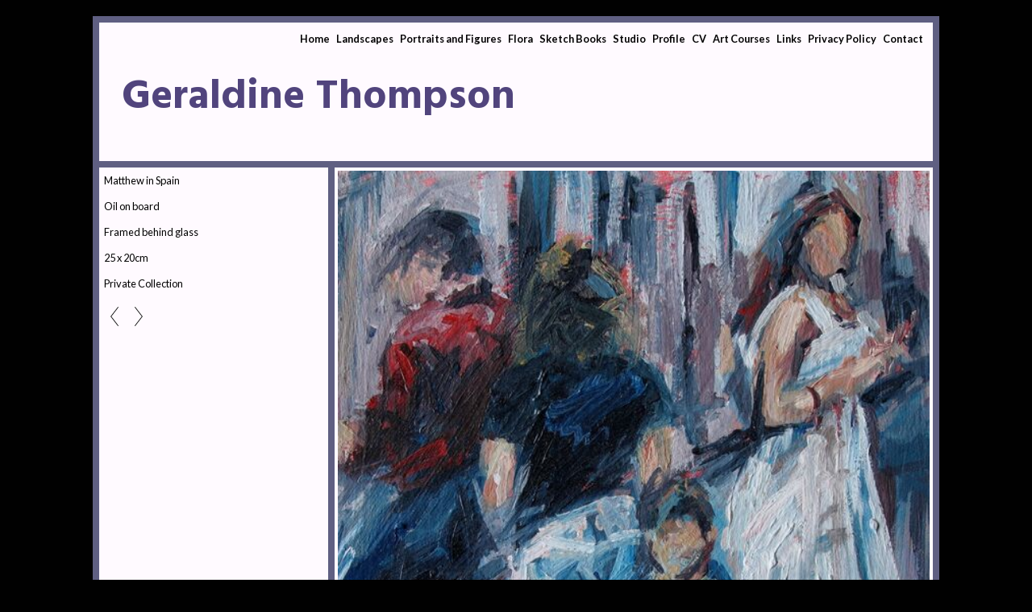

--- FILE ---
content_type: application/javascript
request_url: https://www.geraldinethompsonart.com/clikpic.js?c=931
body_size: 9613
content:
window.thumbnails = {};
thumbnails[17346591] = clik.newPhoto({"height":200,"caption":"Ardamurchan","galleries_id":537995,"server_id":68,"width":200,"alt":"Ardamurchan","id":"17346591","link":"photo_17346591.html","src":"IMG_9900_thumb.jpg"}, 1);
thumbnails[17346592] = clik.newPhoto({"height":200,"caption":"Ardnamurchan","galleries_id":537995,"server_id":68,"width":200,"alt":"Ardnamurchan","id":"17346592","link":"photo_17346592.html","src":"IMG_9903_thumb.jpg"}, 1);
thumbnails[17346593] = clik.newPhoto({"height":200,"caption":"Ardnamurchan","galleries_id":537995,"server_id":68,"width":200,"alt":"Ardnamurchan","id":"17346593","link":"photo_17346593.html","src":"IMG_9905_thumb.jpg"}, 1);
thumbnails[17346594] = clik.newPhoto({"height":200,"caption":"Ardnamurchan","galleries_id":537995,"server_id":68,"width":200,"alt":"Ardnamurchan","id":"17346594","link":"photo_17346594.html","src":"IMG_9907_thumb.jpg"}, 1);
thumbnails[17346595] = clik.newPhoto({"height":200,"caption":"Ardnamurchan","galleries_id":537995,"server_id":68,"width":200,"alt":"Ardnamurchan","id":"17346595","link":"photo_17346595.html","src":"IMG_9909_thumb.jpg"}, 1);
thumbnails[17346596] = clik.newPhoto({"height":200,"caption":"Ardnamurchan","galleries_id":537995,"server_id":68,"width":200,"alt":"Ardnamurchan","id":"17346596","link":"photo_17346596.html","src":"IMG_9913_1_thumb.jpg"}, 1);
thumbnails[17346597] = clik.newPhoto({"height":"","caption":"Ardnamurchan","galleries_id":537995,"server_id":68,"width":"","alt":"Ardnamurchan","id":"17346597","link":"photo_17346597.html","src":"IMG_9914_thumb.jpg"}, 1);
thumbnails[17346598] = clik.newPhoto({"height":200,"caption":"Ardnamurchan","galleries_id":"","server_id":68,"width":200,"alt":"Ardnamurchan","id":"17346598","link":"#","src":"IMG_9919_thumb.jpg"}, 1);
thumbnails[17346600] = clik.newPhoto({"height":200,"caption":"Ardnamurchan","galleries_id":537995,"server_id":68,"width":200,"alt":"Ardnamurchan","id":"17346600","link":"photo_17346600.html","src":"IMG_9933_thumb.jpg"}, 1);
thumbnails[17346863] = clik.newPhoto({"height":200,"caption":"Ardnamurachan","galleries_id":537995,"server_id":68,"width":200,"alt":"Ardnamurachan","id":"17346863","link":"photo_17346863.html","src":"IMG_9924_thumb.jpg"}, 1);
thumbnails[17346873] = clik.newPhoto({"height":200,"caption":"","galleries_id":537995,"server_id":68,"width":200,"alt":"Ardnamurachan","id":"17346873","link":"photo_17346873.html","src":"IMG_9913_2_thumb.jpg"}, 1);
thumbnails[17346887] = clik.newPhoto({"height":"","caption":"Ardnamurachan","galleries_id":537995,"server_id":68,"width":"","alt":"Ardnamurachan","id":"17346887","link":"photo_17346887.html","src":"IMG_9921_thumb.jpg"}, 1);
thumbnails[17347184] = clik.newPhoto({"height":200,"caption":"","galleries_id":"","server_id":68,"width":200,"alt":"","id":"17347184","link":"#","src":"IMG_0868_thumb.jpg"}, 1);
thumbnails[17347186] = clik.newPhoto({"height":"","caption":"","galleries_id":"","server_id":68,"width":"","alt":"","id":"17347186","link":"#","src":"IMG_0848_thumb.jpg"}, 1);
thumbnails[17347187] = clik.newPhoto({"height":200,"caption":"","galleries_id":"","server_id":68,"width":200,"alt":"","id":"17347187","link":"#","src":"IMG_3290_thumb.jpg"}, 1);
thumbnails[17347233] = clik.newPhoto({"height":"","caption":"","galleries_id":537996,"server_id":68,"width":"","alt":"","id":"17347233","link":"photo_17347233.html","src":"IMG_0145_thumb.jpg"}, 1);
thumbnails[17347234] = clik.newPhoto({"height":"","caption":"","galleries_id":537996,"server_id":68,"width":"","alt":"","id":"17347234","link":"photo_17347234.html","src":"IMG_0150_thumb.jpg"}, 1);
thumbnails[17347236] = clik.newPhoto({"height":"","caption":"","galleries_id":537996,"server_id":68,"width":"","alt":"","id":"17347236","link":"photo_17347236.html","src":"IMG_849_thumb.jpg"}, 1);
thumbnails[17347237] = clik.newPhoto({"height":200,"caption":"","galleries_id":537996,"server_id":68,"width":200,"alt":"","id":"17347237","link":"photo_17347237.html","src":"IMG_869_thumb.jpg"}, 1);
thumbnails[17347239] = clik.newPhoto({"height":"","caption":"","galleries_id":537996,"server_id":68,"width":"","alt":"","id":"17347239","link":"photo_17347239.html","src":"IMG_2294_thumb.jpg"}, 1);
thumbnails[17347242] = clik.newPhoto({"height":"","caption":"","galleries_id":537996,"server_id":68,"width":"","alt":"","id":"17347242","link":"photo_17347242.html","src":"IMG_2338_thumb.jpg"}, 1);
thumbnails[17347243] = clik.newPhoto({"height":200,"caption":"","galleries_id":537996,"server_id":68,"width":200,"alt":"","id":"17347243","link":"photo_17347243.html","src":"IMG_3010_thumb.jpg"}, 1);
thumbnails[17347244] = clik.newPhoto({"height":"","caption":"","galleries_id":537996,"server_id":68,"width":"","alt":"","id":"17347244","link":"photo_17347244.html","src":"IMG_3289_thumb.jpg"}, 1);
thumbnails[17347245] = clik.newPhoto({"height":"","caption":"","galleries_id":537996,"server_id":68,"width":"","alt":"","id":"17347245","link":"photo_17347245.html","src":"P1020373_thumb.jpg"}, 1);
thumbnails[17347246] = clik.newPhoto({"height":"","caption":"","galleries_id":537996,"server_id":68,"width":"","alt":"","id":"17347246","link":"photo_17347246.html","src":"P1020418_copy_thumb.jpg"}, 1);
thumbnails[17347247] = clik.newPhoto({"height":200,"caption":"","galleries_id":537996,"server_id":68,"width":200,"alt":"","id":"17347247","link":"photo_17347247.html","src":"P1020425_1_thumb.jpg"}, 1);
thumbnails[17347248] = clik.newPhoto({"height":"","caption":"","galleries_id":537996,"server_id":68,"width":"","alt":"","id":"17347248","link":"photo_17347248.html","src":"DSC_3406_thumb.jpg"}, 1);
thumbnails[17347249] = clik.newPhoto({"height":"","caption":"","galleries_id":537996,"server_id":68,"width":"","alt":"","id":"17347249","link":"photo_17347249.html","src":"DSC_3450_thumb.jpg"}, 1);
thumbnails[17347251] = clik.newPhoto({"height":200,"caption":"","galleries_id":537996,"server_id":68,"width":200,"alt":"","id":"17347251","link":"photo_17347251.html","src":"IMG_2310_thumb.jpg"}, 1);
thumbnails[17347252] = clik.newPhoto({"height":200,"caption":"","galleries_id":537996,"server_id":68,"width":200,"alt":"","id":"17347252","link":"photo_17347252.html","src":"IMG_2313_thumb.jpg"}, 1);
thumbnails[17380081] = clik.newPhoto({"height":200,"caption":"","galleries_id":537995,"server_id":68,"width":200,"alt":"","id":"17380081","link":"photo_17380081.html","src":"IMG_0385_10_thumb.jpg"}, 1);
thumbnails[17380085] = clik.newPhoto({"height":200,"caption":"Grasmere","galleries_id":537995,"server_id":68,"width":200,"alt":"Grasmere","id":"17380085","link":"photo_17380085.html","src":"IMG_0117_8_thumb.jpg"}, 1);
thumbnails[17445773] = clik.newPhoto({"height":"","caption":"","galleries_id":537995,"server_id":68,"width":"","alt":"","id":"17445773","link":"photo_17445773.html","src":"IMG_1612_The_Long_Preston_Flood_Plain_Conservation_Project_thumb.jpg"}, 1);
thumbnails[10470566] = clik.newPhoto({"height":200,"caption":"","galleries_id":537997,"server_id":68,"width":200,"alt":"","id":"10470566","link":"photo_10470566.html","src":"Jack_pencil_study_____50cm_x_40cm_thumb.JPG"}, 1);
thumbnails[10560220] = clik.newPhoto({"height":200,"caption":"","galleries_id":537997,"server_id":68,"width":200,"alt":"","id":"10560220","link":"photo_10560220.html","src":"IMG_0469_thumb_1.JPG"}, 1);
thumbnails[10560426] = clik.newPhoto({"height":200,"caption":"SOLD","galleries_id":537995,"server_id":68,"width":200,"alt":"SOLD","id":"10560426","link":"photo_10560426.html","src":"2._DSC_4010_Geraldine_Thompson_Eventide_Derwentwater_Oil_on_Canvas_20x46cm__thumb.jpg"}, 1);
thumbnails[10866512] = clik.newPhoto({"height":200,"caption":"","galleries_id":537997,"server_id":68,"width":200,"alt":"","id":"10866512","link":"photo_10866512.html","src":"Portraiture_Lecture0009_426x640_thumb.jpg"}, 1);
thumbnails[10970997] = clik.newPhoto({"height":200,"caption":"","galleries_id":534702,"server_id":68,"width":200,"alt":"","id":"10970997","link":"photo_10970997.html","src":"jpg5_-_Copy_thumb_2.jpg"}, 1);
thumbnails[14726863] = clik.newPhoto({"height":200,"caption":"","galleries_id":537997,"server_id":68,"width":200,"alt":"","id":"14726863","link":"photo_14726863.html","src":"Portraiture_Lecture0141_426x640_2_thumb_1.jpg"}, 1);
thumbnails[14726879] = clik.newPhoto({"height":200,"caption":"","galleries_id":537997,"server_id":68,"width":200,"alt":"","id":"14726879","link":"photo_14726879.html","src":"Portraiture_Lecture0147_3_thumb_1.JPG"}, 1);
thumbnails[15908866] = clik.newPhoto({"height":200,"caption":"","galleries_id":534702,"server_id":68,"width":200,"alt":"","id":"15908866","link":"photo_15908866.html","src":"Kennedy_Rome_Portrait_860x1024_thumb_8.jpg"}, 1);
thumbnails[16763899] = clik.newPhoto({"height":200,"caption":"SOLD","galleries_id":537995,"server_id":68,"width":200,"alt":"SOLD","id":"16763899","link":"photo_16763899.html","src":"DSC_4019_River_Wharfe_Early_Morning_oil_on_canvas_54x65cm_thumb.jpg"}, 1);
thumbnails[16787832] = clik.newPhoto({"height":200,"caption":"SOLD","galleries_id":537995,"server_id":68,"width":200,"alt":"SOLD","id":"16787832","link":"photo_16787832.html","src":"Geraldine_Thompson_Beamsley_Beacon_from_Addingham____86x102cm________Oil_on_canvas_P1060398_2_thumb.jpg"}, 1);
thumbnails[16787904] = clik.newPhoto({"height":200,"caption":"SOLD","galleries_id":537995,"server_id":68,"width":200,"alt":"SOLD","id":"16787904","link":"photo_16787904.html","src":"11_DSC_2572_1280x8512_1_thumb.jpg"}, 1);
thumbnails[16788641] = clik.newPhoto({"height":"","caption":"","galleries_id":691152,"server_id":68,"width":"","alt":"","id":"16788641","link":"photo_16788641.html","src":"IMG_1028Dean_Clough_thumb.jpg"}, 1);
thumbnails[16835314] = clik.newPhoto({"height":200,"caption":"","galleries_id":537995,"server_id":68,"width":200,"alt":"","id":"16835314","link":"photo_16835314.html","src":"P1010797_thumb.jpg"}, 1);
thumbnails[16965216] = clik.newPhoto({"height":"","caption":"SOLD","galleries_id":537995,"server_id":68,"width":"","alt":"SOLD","id":"16965216","link":"photo_16965216.html","src":"9._DSC_4250_Geraldine_Thompson_Beamsley_and_High_Mill_Weir_oil_on_canvas_50x100cm_thumb.jpg"}, 1);
thumbnails[16965327] = clik.newPhoto({"height":200,"caption":"SOLD","galleries_id":537995,"server_id":68,"width":200,"alt":"SOLD","id":"16965327","link":"photo_16965327.html","src":"DSC_3352_thumb.jpg"}, 1);
thumbnails[17380078] = clik.newPhoto({"height":200,"caption":"","galleries_id":537995,"server_id":68,"width":200,"alt":"","id":"17380078","link":"photo_17380078.html","src":"IMG_0387_17_thumb.jpg"}, 1);
thumbnails[17415160] = clik.newPhoto({"height":"","caption":"","galleries_id":691152,"server_id":68,"width":"","alt":"","id":"17415160","link":"photo_17415160.html","src":"IMG_1116_thumb.jpeg"}, 1);
thumbnails[17415161] = clik.newPhoto({"height":"","caption":"","galleries_id":691152,"server_id":68,"width":"","alt":"","id":"17415161","link":"photo_17415161.html","src":"IMG_1128_thumb.jpeg"}, 1);
thumbnails[10470741] = clik.newPhoto({"height":200,"caption":"SOLD","galleries_id":537995,"server_id":68,"width":200,"alt":"SOLD","id":"10470741","link":"photo_10470741.html","src":"11._Ardnamurchan_Scotland._Oil_on_Watercolour_paper_thumb.jpg"}, 1);
thumbnails[10560231] = clik.newPhoto({"height":200,"caption":"","galleries_id":537997,"server_id":68,"width":200,"alt":"","id":"10560231","link":"photo_10560231.html","src":"IMG_0482_640x454_thumb_1.jpg"}, 1);
thumbnails[10560233] = clik.newPhoto({"height":200,"caption":"","galleries_id":537997,"server_id":68,"width":200,"alt":"","id":"10560233","link":"photo_10560233.html","src":"IMG_0489_640x362_thumb_1.jpg"}, 1);
thumbnails[10580831] = clik.newPhoto({"height":200,"caption":"","galleries_id":534702,"server_id":68,"width":200,"alt":"","id":"10580831","link":"photo_10580831.html","src":"Smiddy_425x640_thumb.jpg"}, 1);
thumbnails[10866540] = clik.newPhoto({"height":200,"caption":"","galleries_id":537997,"server_id":68,"width":200,"alt":"","id":"10866540","link":"photo_10866540.html","src":"Portraiture_Lecture0010_447x640_thumb.jpg"}, 1);
thumbnails[10866674] = clik.newPhoto({"height":200,"caption":"","galleries_id":537997,"server_id":68,"width":200,"alt":"","id":"10866674","link":"photo_10866674.html","src":"Portraiture_Lecture0013_426x640_426x640_thumb.jpg"}, 1);
thumbnails[10866757] = clik.newPhoto({"height":200,"caption":"","galleries_id":537997,"server_id":68,"width":200,"alt":"","id":"10866757","link":"photo_10866757.html","src":"Portraiture_Lecture0018_426x640_426x640_thumb.jpg"}, 1);
thumbnails[10866862] = clik.newPhoto({"height":200,"caption":"","galleries_id":537997,"server_id":68,"width":200,"alt":"","id":"10866862","link":"photo_10866862.html","src":"Portraiture_Lecture0017_426x640_thumb.jpg"}, 1);
thumbnails[10866927] = clik.newPhoto({"height":200,"caption":"","galleries_id":537997,"server_id":68,"width":200,"alt":"","id":"10866927","link":"photo_10866927.html","src":"Portraiture_Lecture0016_426x640_thumb.jpg"}, 1);
thumbnails[10971044] = clik.newPhoto({"height":200,"caption":"","galleries_id":534702,"server_id":68,"width":200,"alt":"","id":"10971044","link":"photo_10971044.html","src":"Smiddy_Portrait_1_thumb_1.JPG"}, 1);
thumbnails[11197271] = clik.newPhoto({"height":200,"caption":"","galleries_id":691152,"server_id":68,"width":200,"alt":"","id":"11197271","link":"photo_11197271.html","src":"IMG_1118_322x640_thumb.jpg"}, 1);
thumbnails[11980198] = clik.newPhoto({"height":200,"caption":"","galleries_id":691152,"server_id":68,"width":200,"alt":"","id":"11980198","link":"photo_11980198.html","src":"IMG_0527_thumb.jpg"}, 1);
thumbnails[11980199] = clik.newPhoto({"height":200,"caption":"","galleries_id":691152,"server_id":68,"width":200,"alt":"","id":"11980199","link":"photo_11980199.html","src":"IMG_0534_thumb.jpg"}, 1);
thumbnails[14028034] = clik.newPhoto({"height":160,"caption":"","galleries_id":691152,"server_id":68,"width":136,"alt":"","id":"14028034","link":"photo_14028034.html","src":"IMG_0889_542x640_542x640_542x640_thumb.jpg"}, 1);
thumbnails[14028035] = clik.newPhoto({"height":200,"caption":"","galleries_id":691152,"server_id":68,"width":200,"alt":"","id":"14028035","link":"photo_14028035.html","src":"IMG_0890_thumb.jpg"}, 1);
thumbnails[14726857] = clik.newPhoto({"height":200,"caption":"","galleries_id":537997,"server_id":68,"width":200,"alt":"","id":"14726857","link":"photo_14726857.html","src":"Portraiture_Lecture0127_2_thumb_1.JPG"}, 1);
thumbnails[14726858] = clik.newPhoto({"height":200,"caption":"","galleries_id":537997,"server_id":68,"width":200,"alt":"","id":"14726858","link":"photo_14726858.html","src":"Portraiture_Lecture0129_2_thumb_1.JPG"}, 1);
thumbnails[14726859] = clik.newPhoto({"height":200,"caption":"","galleries_id":537997,"server_id":68,"width":200,"alt":"","id":"14726859","link":"photo_14726859.html","src":"Portraiture_Lecture0131_2_thumb_1.JPG"}, 1);
thumbnails[14726860] = clik.newPhoto({"height":200,"caption":"","galleries_id":537997,"server_id":68,"width":200,"alt":"","id":"14726860","link":"photo_14726860.html","src":"Portraiture_Lecture0137_2_thumb_1.JPG"}, 1);
thumbnails[14726861] = clik.newPhoto({"height":200,"caption":"","galleries_id":537997,"server_id":68,"width":200,"alt":"","id":"14726861","link":"photo_14726861.html","src":"Portraiture_Lecture0138_640x426_2_thumb_1.jpg"}, 1);
thumbnails[14726864] = clik.newPhoto({"height":200,"caption":"","galleries_id":537997,"server_id":68,"width":200,"alt":"","id":"14726864","link":"photo_14726864.html","src":"Portraiture_Lecture0142_2_thumb_1.JPG"}, 1);
thumbnails[14726865] = clik.newPhoto({"height":200,"caption":"","galleries_id":537997,"server_id":68,"width":200,"alt":"","id":"14726865","link":"photo_14726865.html","src":"Portraiture_Lecture0143_426x640_2_thumb_1.jpg"}, 1);
thumbnails[14726866] = clik.newPhoto({"height":200,"caption":"","galleries_id":537997,"server_id":68,"width":200,"alt":"","id":"14726866","link":"photo_14726866.html","src":"Portraiture_Lecture0145_thumb_1.JPG"}, 1);
thumbnails[14726869] = clik.newPhoto({"height":200,"caption":"","galleries_id":537997,"server_id":68,"width":200,"alt":"","id":"14726869","link":"photo_14726869.html","src":"Portraiture_Lecture0146_426x640_2_thumb_1.jpg"}, 1);
thumbnails[14726876] = clik.newPhoto({"height":200,"caption":"","galleries_id":537997,"server_id":68,"width":200,"alt":"","id":"14726876","link":"photo_14726876.html","src":"Portraiture_Lecture0135_2_thumb_1.JPG"}, 1);
thumbnails[14726880] = clik.newPhoto({"height":200,"caption":"","galleries_id":537997,"server_id":68,"width":200,"alt":"","id":"14726880","link":"photo_14726880.html","src":"Portraiture_Lecture0148_426x640_2_thumb_1.jpg"}, 1);
thumbnails[14726881] = clik.newPhoto({"height":200,"caption":"","galleries_id":537997,"server_id":68,"width":200,"alt":"","id":"14726881","link":"photo_14726881.html","src":"Portraiture_Lecture0155_2_thumb_1.JPG"}, 1);
thumbnails[14726882] = clik.newPhoto({"height":200,"caption":"","galleries_id":537997,"server_id":68,"width":200,"alt":"","id":"14726882","link":"photo_14726882.html","src":"Portraiture_Lecture0157_2_thumb_1.JPG"}, 1);
thumbnails[14726883] = clik.newPhoto({"height":200,"caption":"","galleries_id":537997,"server_id":68,"width":200,"alt":"","id":"14726883","link":"photo_14726883.html","src":"Portraiture_Lecture0158_2_thumb_1.JPG"}, 1);
thumbnails[14726884] = clik.newPhoto({"height":200,"caption":"","galleries_id":537997,"server_id":68,"width":200,"alt":"","id":"14726884","link":"photo_14726884.html","src":"Portraiture_Lecture0180_3_thumb_1.JPG"}, 1);
thumbnails[16788653] = clik.newPhoto({"height":200,"caption":"","galleries_id":691152,"server_id":68,"width":200,"alt":"","id":"16788653","link":"photo_16788653.html","src":"Summer_of_2005_thumb.jpg"}, 1);
thumbnails[16789521] = clik.newPhoto({"height":200,"caption":"","galleries_id":691152,"server_id":68,"width":200,"alt":"","id":"16789521","link":"photo_16789521.html","src":"P1010802_thumb.jpg"}, 1);
thumbnails[16897270] = clik.newPhoto({"height":200,"caption":"SOLD","galleries_id":537995,"server_id":68,"width":200,"alt":"SOLD","id":"16897270","link":"photo_16897270.html","src":"GT_IMG_4394_thumb.jpg"}, 1);
thumbnails[16897271] = clik.newPhoto({"height":200,"caption":"","galleries_id":537995,"server_id":68,"width":200,"alt":"","id":"16897271","link":"photo_16897271.html","src":"IMG_4406_4_thumb.jpg"}, 1);
thumbnails[16897290] = clik.newPhoto({"height":200,"caption":"","galleries_id":537995,"server_id":68,"width":200,"alt":"","id":"16897290","link":"photo_16897290.html","src":"IMG_4414_thumb.jpg"}, 1);
thumbnails[16965222] = clik.newPhoto({"height":"","caption":"","galleries_id":537995,"server_id":68,"width":"","alt":"","id":"16965222","link":"photo_16965222.html","src":"11._DSC_4190_Geraldine_Thompson_Langstrath_Valley_Cumbria_oil_and_soft_pastels_and_oils_on_watercolour_paper_16x32cm_thumb.jpg"}, 1);
thumbnails[17006195] = clik.newPhoto({"height":200,"caption":"","galleries_id":537995,"server_id":68,"width":200,"alt":"","id":"17006195","link":"photo_17006195.html","src":"9._IMG_4187_Geraldine_Thompson_Coniston_oil_on_canvas_26x46cm_thumb.jpg"}, 1);
thumbnails[10527964] = clik.newPhoto({"height":200,"caption":"","galleries_id":534702,"server_id":68,"width":200,"alt":"","id":"10527964","link":"photo_10527964.html","src":"Dr_Kate_Whelan_______Oil_on_linen_________92cm_x_76cm_668x800_thumb.jpg"}, 1);
thumbnails[10528143] = clik.newPhoto({"height":200,"caption":"","galleries_id":534702,"server_id":68,"width":200,"alt":"","id":"10528143","link":"photo_10528143.html","src":"Archbishop_______Worlock_________________Oil_on_linen___122cm_x_97cm_501x640_thumb_1.jpg"}, 1);
thumbnails[10528149] = clik.newPhoto({"height":200,"caption":"","galleries_id":534702,"server_id":68,"width":200,"alt":"","id":"10528149","link":"photo_10528149.html","src":"Dr_Morgan__________Oil_on_linen______________92cm_x_76cm_532x640_thumb_1.jpg"}, 1);
thumbnails[10528170] = clik.newPhoto({"height":200,"caption":"","galleries_id":534702,"server_id":68,"width":200,"alt":"","id":"10528170","link":"photo_10528170.html","src":"Bishop_Heenan_Oil_on_linen___92cm_x_76cm_495x640_thumb_1.jpg"}, 1);
thumbnails[10528425] = clik.newPhoto({"height":200,"caption":"","galleries_id":534702,"server_id":68,"width":200,"alt":"","id":"10528425","link":"photo_10528425.html","src":"His_Emminence_Cardinal_J_C_Heenan_525x6401_thumb_1.jpg"}, 1);
thumbnails[10528432] = clik.newPhoto({"height":200,"caption":"","galleries_id":534702,"server_id":68,"width":200,"alt":"","id":"10528432","link":"photo_10528432.html","src":"Most_Rev_G_A_Beck_Archbishop_of_Liverpool_544x6401_thumb_1.jpg"}, 1);
thumbnails[10528437] = clik.newPhoto({"height":200,"caption":"","galleries_id":534702,"server_id":68,"width":200,"alt":"","id":"10528437","link":"photo_10528437.html","src":"Rt_Rev_David_Konstant_Bishop_of_Leeds_555x6401_thumb_1.jpg"}, 1);
thumbnails[10528447] = clik.newPhoto({"height":200,"caption":"","galleries_id":534702,"server_id":68,"width":200,"alt":"","id":"10528447","link":"photo_10528447.html","src":"Rt_Rev_P_Dwyer_Bishop_of_Leeds1_thumb_1.jpg"}, 1);
thumbnails[10954202] = clik.newPhoto({"height":160,"caption":"SOLD","galleries_id":537995,"server_id":68,"width":123,"alt":"SOLD","id":"10954202","link":"photo_10954202.html","src":"Porth_Colman_thumb.jpg"}, 1);
thumbnails[11980155] = clik.newPhoto({"height":200,"caption":"","galleries_id":534702,"server_id":68,"width":200,"alt":"","id":"11980155","link":"photo_11980155.html","src":"IMG_05031_thumb_1.jpg"}, 1);
thumbnails[14680102] = clik.newPhoto({"height":200,"caption":"","galleries_id":534702,"server_id":68,"width":200,"alt":"","id":"14680102","link":"photo_14680102.html","src":"IMG_507_thumb.jpg"}, 1);
thumbnails[14726886] = clik.newPhoto({"height":199,"caption":"","galleries_id":537997,"server_id":68,"width":200,"alt":"","id":"14726886","link":"photo_14726886.html","src":"Portraiture_Lecture0199_2_thumb_1.JPG"}, 1);
thumbnails[14763329] = clik.newPhoto({"height":200,"caption":"","galleries_id":534702,"server_id":68,"width":200,"alt":"","id":"14763329","link":"photo_14763329.html","src":"DSC_2565_3_thumb_1.JPG"}, 1);
thumbnails[16627004] = clik.newPhoto({"height":200,"caption":"","galleries_id":691152,"server_id":68,"width":200,"alt":"","id":"16627004","link":"photo_16627004.html","src":"IMG_2090_thumb.jpg"}, 1);
thumbnails[16627005] = clik.newPhoto({"height":200,"caption":"","galleries_id":691152,"server_id":68,"width":200,"alt":"","id":"16627005","link":"photo_16627005.html","src":"IMG_2093_thumb.jpg"}, 1);
thumbnails[16627087] = clik.newPhoto({"height":200,"caption":"","galleries_id":534702,"server_id":68,"width":200,"alt":"","id":"16627087","link":"photo_16627087.html","src":"Geraldine_Thompson_______RAF_Sqn_Ldr_Thompson_1_thumb.jpg"}, 1);
thumbnails[16787846] = clik.newPhoto({"height":200,"caption":"","galleries_id":537995,"server_id":68,"width":200,"alt":"","id":"16787846","link":"photo_16787846.html","src":"DSC_3879_thumb.jpg"}, 1);
thumbnails[16788340] = clik.newPhoto({"height":200,"caption":"SOLD","galleries_id":537995,"server_id":68,"width":200,"alt":"SOLD","id":"16788340","link":"photo_16788340.html","src":"IMG_538_thumb.jpg"}, 1);
thumbnails[16789502] = clik.newPhoto({"height":200,"caption":"","galleries_id":537995,"server_id":68,"width":200,"alt":"","id":"16789502","link":"photo_16789502.html","src":"IMG_3930_thumb.jpg"}, 1);
thumbnails[16789510] = clik.newPhoto({"height":200,"caption":"","galleries_id":691152,"server_id":68,"width":200,"alt":"","id":"16789510","link":"photo_16789510.html","src":"DSC_4035_thumb.jpg"}, 1);
thumbnails[16897291] = clik.newPhoto({"height":"","caption":"","galleries_id":537995,"server_id":68,"width":"","alt":"","id":"16897291","link":"photo_16897291.html","src":"IMG_4405_thumb.jpg"}, 1);
thumbnails[17347185] = clik.newPhoto({"height":200,"caption":"","galleries_id":537996,"server_id":68,"width":200,"alt":"","id":"17347185","link":"photo_17347185.html","src":"IMG_4184_thumb.jpg"}, 1);
thumbnails[10962155] = clik.newPhoto({"height":200,"caption":"","galleries_id":691152,"server_id":68,"width":200,"alt":"","id":"10962155","link":"photo_10962155.html","src":"P1040438_1_thumb.jpg"}, 1);
thumbnails[11007304] = clik.newPhoto({"height":200,"caption":"","galleries_id":691152,"server_id":68,"width":200,"alt":"","id":"11007304","link":"photo_11007304.html","src":"P1040508_thumb.jpg"}, 1);
thumbnails[11980102] = clik.newPhoto({"height":200,"caption":"","galleries_id":534702,"server_id":68,"width":200,"alt":"","id":"11980102","link":"photo_11980102.html","src":"IMG_0510_small_640x477_thumb_1.jpg"}, 1);
thumbnails[11980183] = clik.newPhoto({"height":200,"caption":"","galleries_id":534702,"server_id":68,"width":200,"alt":"","id":"11980183","link":"photo_11980183.html","src":"IMG_0517_small_483x640_thumb_1.jpg"}, 1);
thumbnails[11980184] = clik.newPhoto({"height":200,"caption":"","galleries_id":534702,"server_id":68,"width":200,"alt":"","id":"11980184","link":"photo_11980184.html","src":"IMG_0518_small_459x640_thumb_1.jpg"}, 1);
thumbnails[14726888] = clik.newPhoto({"height":200,"caption":"","galleries_id":537997,"server_id":68,"width":200,"alt":"","id":"14726888","link":"photo_14726888.html","src":"Portraiture_Lecture0175_2_thumb_1.JPG"}, 1);
thumbnails[15646674] = clik.newPhoto({"height":200,"caption":"","galleries_id":537996,"server_id":68,"width":200,"alt":"","id":"15646674","link":"photo_15646674.html","src":"P1070259_thumb_1.JPG"}, 1);
thumbnails[16627021] = clik.newPhoto({"height":200,"caption":"","galleries_id":537996,"server_id":68,"width":200,"alt":"","id":"16627021","link":"photo_16627021.html","src":"3E5B5C15-68A6-4F73-8E05036CD57DFD3F_thumb.JPG"}, 1);
thumbnails[16682607] = clik.newPhoto({"height":200,"caption":"","galleries_id":537996,"server_id":68,"width":200,"alt":"","id":"16682607","link":"photo_16682607.html","src":"386684E4-0DE7-41A3-917C047F1F41E851_thumb.JPG"}, 1);
thumbnails[16787838] = clik.newPhoto({"height":200,"caption":"SOLD","galleries_id":537995,"server_id":68,"width":200,"alt":"SOLD","id":"16787838","link":"photo_16787838.html","src":"4._Bolton_Abbey_DSC_3285_-_Copy_thumb.jpg"}, 1);
thumbnails[16788652] = clik.newPhoto({"height":200,"caption":"","galleries_id":691152,"server_id":68,"width":200,"alt":"","id":"16788652","link":"photo_16788652.html","src":"IMG_0611_thumb.jpg"}, 1);
thumbnails[16788751] = clik.newPhoto({"height":200,"caption":"","galleries_id":534702,"server_id":68,"width":200,"alt":"","id":"16788751","link":"photo_16788751.html","src":"10._Head_Study__Drypoint_on_watercolour_paper____________30_x_20_cm_2_thumb.jpg"}, 1);
thumbnails[16789509] = clik.newPhoto({"height":200,"caption":"","galleries_id":537995,"server_id":68,"width":200,"alt":"","id":"16789509","link":"photo_16789509.html","src":"IMG_3943_thumb.jpg"}, 1);
thumbnails[16798703] = clik.newPhoto({"height":"","caption":"","galleries_id":537995,"server_id":68,"width":"","alt":"","id":"16798703","link":"photo_16798703.html","src":"C21_12._IMG_3682_1_thumb.jpg"}, 1);
thumbnails[17072085] = clik.newPhoto({"height":"","caption":"","galleries_id":537996,"server_id":68,"width":"","alt":"","id":"17072085","link":"photo_17072085.html","src":"P1010927_thumb.jpg"}, 1);
thumbnails[11980182] = clik.newPhoto({"height":200,"caption":"","galleries_id":534702,"server_id":68,"width":200,"alt":"","id":"11980182","link":"photo_11980182.html","src":"IMG_0514_small_640x640_thumb_1.jpg"}, 1);
thumbnails[14028021] = clik.newPhoto({"height":200,"caption":"","galleries_id":691152,"server_id":68,"width":200,"alt":"","id":"14028021","link":"photo_14028021.html","src":"DSC_2084_thumb.jpg"}, 1);
thumbnails[14028022] = clik.newPhoto({"height":67,"caption":"","galleries_id":691152,"server_id":68,"width":160,"alt":"","id":"14028022","link":"photo_14028022.html","src":"DSC_2085_Row_of_onions_thumb.jpg"}, 1);
thumbnails[14028023] = clik.newPhoto({"height":200,"caption":"","galleries_id":691152,"server_id":68,"width":200,"alt":"","id":"14028023","link":"photo_14028023.html","src":"DSC_2089_thumb.jpg"}, 1);
thumbnails[14028027] = clik.newPhoto({"height":200,"caption":"","galleries_id":691152,"server_id":68,"width":200,"alt":"","id":"14028027","link":"photo_14028027.html","src":"DSC_2117_Onion_Rope_2_thumb.jpg"}, 1);
thumbnails[15957869] = clik.newPhoto({"height":200,"caption":"SOLD","galleries_id":537995,"server_id":68,"width":200,"alt":"SOLD","id":"15957869","link":"photo_15957869.html","src":"DSC_3263_thumb.jpg"}, 1);
thumbnails[16626950] = clik.newPhoto({"height":200,"caption":"","galleries_id":537995,"server_id":68,"width":200,"alt":"","id":"16626950","link":"photo_16626950.html","src":"DSC_3704_thumb.jpg"}, 1);
thumbnails[16626961] = clik.newPhoto({"height":200,"caption":"","galleries_id":537996,"server_id":68,"width":200,"alt":"","id":"16626961","link":"photo_16626961.html","src":"DSC_3034_thumb.jpg"}, 1);
thumbnails[16627003] = clik.newPhoto({"height":200,"caption":"SOLD","galleries_id":537995,"server_id":68,"width":200,"alt":"SOLD","id":"16627003","link":"photo_16627003.html","src":"6.__G_Thompson_Ref_AO-22-2956IMG_1736__________Cherry_Blossom_St_Peters_Church_Addingham_2_thumb.jpg"}, 1);
thumbnails[16627096] = clik.newPhoto({"height":200,"caption":"","galleries_id":534702,"server_id":68,"width":200,"alt":"","id":"16627096","link":"photo_16627096.html","src":"IMG_0513_thumb.jpg"}, 1);
thumbnails[16788705] = clik.newPhoto({"height":200,"caption":"","galleries_id":691152,"server_id":68,"width":200,"alt":"","id":"16788705","link":"photo_16788705.html","src":"IMG_0588_thumb.jpg"}, 1);
thumbnails[16788706] = clik.newPhoto({"height":"","caption":"","galleries_id":691152,"server_id":68,"width":"","alt":"","id":"16788706","link":"photo_16788706.html","src":"IMG_0907_thumb.jpg"}, 1);
thumbnails[16789620] = clik.newPhoto({"height":200,"caption":"","galleries_id":537996,"server_id":68,"width":200,"alt":"","id":"16789620","link":"photo_16789620.html","src":"5F71486E-E694-46F0-AC2283469828E285_thumb.JPG"}, 1);
thumbnails[16789622] = clik.newPhoto({"height":"","caption":"","galleries_id":537996,"server_id":68,"width":"","alt":"","id":"16789622","link":"photo_16789622.html","src":"DSC_3123_thumb.jpg"}, 1);
thumbnails[17072087] = clik.newPhoto({"height":"","caption":"","galleries_id":537996,"server_id":68,"width":"","alt":"","id":"17072087","link":"photo_17072087.html","src":"P1020033_thumb.jpg"}, 1);
thumbnails[10560296] = clik.newPhoto({"height":200,"caption":"","galleries_id":691152,"server_id":68,"width":200,"alt":"","id":"10560296","link":"photo_10560296.html","src":"IMG_0598_thumb.jpg"}, 1);
thumbnails[10560318] = clik.newPhoto({"height":200,"caption":"","galleries_id":534702,"server_id":68,"width":200,"alt":"","id":"10560318","link":"photo_10560318.html","src":"IMG_0498_thumb.jpg"}, 1);
thumbnails[10965687] = clik.newPhoto({"height":200,"caption":"","galleries_id":534702,"server_id":68,"width":200,"alt":"","id":"10965687","link":"photo_10965687.html","src":"AA939956-3253-47A6-B8A740D7335BA628_thumb.JPG"}, 1);
thumbnails[14479303] = clik.newPhoto({"height":200,"caption":"","galleries_id":534702,"server_id":68,"width":200,"alt":"","id":"14479303","link":"photo_14479303.html","src":"DSC_2332_2_thumb.jpg"}, 1);
thumbnails[14685048] = clik.newPhoto({"height":200,"caption":"","galleries_id":534702,"server_id":68,"width":200,"alt":"","id":"14685048","link":"photo_14685048.html","src":"8_DSC_2371_3_Race_to_the_Finish_Oil_26x36cm_thumb.jpg"}, 1);
thumbnails[10561236] = clik.newPhoto({"height":200,"caption":"","galleries_id":534702,"server_id":68,"width":200,"alt":"","id":"10561236","link":"photo_10561236.html","src":"Scotland_July_2009_174_thumb.jpg"}, 1);
thumbnails[16787855] = clik.newPhoto({"height":200,"caption":"","galleries_id":537997,"server_id":68,"width":200,"alt":"","id":"16787855","link":"photo_16787855.html","src":"8b._IMG_3666_Geraldine_Thompson_Skelwith_Bridge_Cumbria_Sketchbook_Study_Oil_on_Watercolourpaper_16x20cm__2_thumb.jpg"}, 1);
thumbnails[10560403] = clik.newPhoto({"height":200,"caption":"","galleries_id":534702,"server_id":68,"width":200,"alt":"","id":"10560403","link":"photo_10560403.html","src":"IMG_0592_474x640_thumb_1.jpg"}, 1);
thumbnails[10560404] = clik.newPhoto({"height":200,"caption":"","galleries_id":534702,"server_id":68,"width":200,"alt":"","id":"10560404","link":"photo_10560404.html","src":"IMG_0594_640x464_thumb_1.jpg"}, 1);
thumbnails[14479294] = clik.newPhoto({"height":200,"caption":"","galleries_id":534702,"server_id":68,"width":200,"alt":"","id":"14479294","link":"photo_14479294.html","src":"DSC_2325_2_thumb_1.JPG"}, 1);
thumbnails[14479296] = clik.newPhoto({"height":200,"caption":"","galleries_id":534702,"server_id":68,"width":200,"alt":"","id":"14479296","link":"photo_14479296.html","src":"DSC_2326_2_thumb_1.JPG"}, 1);
thumbnails[14479297] = clik.newPhoto({"height":200,"caption":"","galleries_id":534702,"server_id":68,"width":200,"alt":"","id":"14479297","link":"photo_14479297.html","src":"DSC_2327_2_thumb_1.JPG"}, 1);
thumbnails[14479299] = clik.newPhoto({"height":200,"caption":"","galleries_id":534702,"server_id":68,"width":200,"alt":"","id":"14479299","link":"photo_14479299.html","src":"DSC_2328_2_thumb_1.JPG"}, 1);
thumbnails[16706722] = clik.newPhoto({"height":200,"caption":"","galleries_id":537995,"server_id":68,"width":200,"alt":"","id":"16706722","link":"photo_16706722.html","src":"DSC_4044_thumb.jpg"}, 1);
thumbnails[16788710] = clik.newPhoto({"height":"","caption":"","galleries_id":537995,"server_id":68,"width":"","alt":"","id":"16788710","link":"photo_16788710.html","src":"DSC_3714_thumb.jpg"}, 1);
thumbnails[10965714] = clik.newPhoto({"height":200,"caption":"SOLD","galleries_id":537995,"server_id":68,"width":200,"alt":"SOLD","id":"10965714","link":"photo_10965714.html","src":"DSC_721_thumb.jpg"}, 1);
thumbnails[11980205] = clik.newPhoto({"height":137,"caption":"SOLD","galleries_id":537995,"server_id":68,"width":160,"alt":"SOLD","id":"11980205","link":"photo_11980205.html","src":"IMG_0537_thumb.jpg"}, 1);
thumbnails[16626944] = clik.newPhoto({"height":200,"caption":"","galleries_id":537995,"server_id":68,"width":200,"alt":"","id":"16626944","link":"photo_16626944.html","src":"5._Geraldine_Thompson_Coastal_Light_________________24_x_30_cm_Oil_on_Wood_DSC_3248_1800x1352_2_thumb.jpg"}, 1);
thumbnails[16835316] = clik.newPhoto({"height":200,"caption":"","galleries_id":537995,"server_id":68,"width":200,"alt":"","id":"16835316","link":"photo_16835316.html","src":"FB57356A-6962-4BBE-A2EB50A832AE6F49_thumb.jpg"}, 1);
thumbnails[17347181] = clik.newPhoto({"height":200,"caption":"","galleries_id":537996,"server_id":68,"width":200,"alt":"","id":"17347181","link":"photo_17347181.html","src":"IMG_0704_thumb.jpg"}, 1);
thumbnails[17347182] = clik.newPhoto({"height":"","caption":"","galleries_id":537996,"server_id":68,"width":"","alt":"","id":"17347182","link":"photo_17347182.html","src":"IMG_0705_thumb.jpg"}, 1);
thumbnails[17347183] = clik.newPhoto({"height":"","caption":"","galleries_id":537996,"server_id":68,"width":"","alt":"","id":"17347183","link":"photo_17347183.html","src":"IMG_0838_thumb.jpg"}, 1);
thumbnails[16626953] = clik.newPhoto({"height":200,"caption":"","galleries_id":537995,"server_id":68,"width":200,"alt":"","id":"16626953","link":"photo_16626953.html","src":"DSC_3270_thumb.jpg"}, 1);
thumbnails[16627019] = clik.newPhoto({"height":200,"caption":"","galleries_id":537995,"server_id":68,"width":200,"alt":"","id":"16627019","link":"photo_16627019.html","src":"P1000698_1_thumb.jpg"}, 1);
thumbnails[16627010] = clik.newPhoto({"height":200,"caption":"","galleries_id":537995,"server_id":68,"width":200,"alt":"","id":"16627010","link":"photo_16627010.html","src":"P1000146_1_thumb.jpg"}, 1);
thumbnails[16788715] = clik.newPhoto({"height":200,"caption":"","galleries_id":537995,"server_id":68,"width":200,"alt":"","id":"16788715","link":"photo_16788715.html","src":"P1000698_-_Copy_thumb.jpg"}, 1);
thumbnails[15957866] = clik.newPhoto({"height":200,"caption":"SOLD","galleries_id":537995,"server_id":68,"width":200,"alt":"SOLD","id":"15957866","link":"photo_15957866.html","src":"ThompsonGeraldine_Coast2_DSC_2834_Oil_on_canvas_80x100cm_1_thumb.jpg"}, 1);
thumbnails[15546674] = clik.newPhoto({"height":161,"caption":"SOLD","galleries_id":537995,"server_id":68,"width":200,"alt":"SOLD","id":"15546674","link":"photo_15546674.html","src":"ThompsonGeraldine_Coast1_DSC_2763_Oil_on_canvas_80x100cm_thumb.jpg"}, 1);
thumbnails[16763901] = clik.newPhoto({"height":200,"caption":"","galleries_id":537995,"server_id":68,"width":200,"alt":"","id":"16763901","link":"photo_16763901.html","src":"Geraldine_Thompson_Skelwith_Cumbria_Oil_on_Canvas_36x34cm_450.00_P1000734_thumb.jpg"}, 1);
thumbnails[14028040] = clik.newPhoto({"height":200,"caption":"SOLD","galleries_id":537995,"server_id":68,"width":200,"alt":"SOLD","id":"14028040","link":"photo_14028040.html","src":"DSC_2137_thumb.jpg"}, 1);
thumbnails[16787892] = clik.newPhoto({"height":"","caption":"SOLD","galleries_id":537995,"server_id":68,"width":"","alt":"SOLD","id":"16787892","link":"photo_16787892.html","src":"P1060141_3_River_Wharfe_Bolton_Abbey_Oil_on_board_18_x_26cm_1_thumb.jpg"}, 1);
thumbnails[16626971] = clik.newPhoto({"height":200,"caption":"","galleries_id":537995,"server_id":68,"width":200,"alt":"","id":"16626971","link":"photo_16626971.html","src":"DSC_3722_thumb.jpg"}, 1);
thumbnails[16626957] = clik.newPhoto({"height":200,"caption":"","galleries_id":537995,"server_id":68,"width":200,"alt":"","id":"16626957","link":"photo_16626957.html","src":"DSC_3334_thumb.jpg"}, 1);
thumbnails[16626959] = clik.newPhoto({"height":200,"caption":"","galleries_id":537995,"server_id":68,"width":200,"alt":"","id":"16626959","link":"photo_16626959.html","src":"DSC_3275_thumb.jpg"}, 1);
thumbnails[16626977] = clik.newPhoto({"height":200,"caption":"","galleries_id":537995,"server_id":68,"width":200,"alt":"","id":"16626977","link":"photo_16626977.html","src":"DSC_3331_Geraldine_Thompson_Morston_Quay_2_oil_on_wood_23_x_34cm_thumb.jpg"}, 1);
thumbnails[10690114] = clik.newPhoto({"height":200,"caption":"SOLD","galleries_id":537995,"server_id":68,"width":200,"alt":"SOLD","id":"10690114","link":"photo_10690114.html","src":"IMG_0100_thumb.jpg"}, 1);
thumbnails[10953653] = clik.newPhoto({"height":200,"caption":"SOLD","galleries_id":537995,"server_id":68,"width":200,"alt":"SOLD","id":"10953653","link":"photo_10953653.html","src":"IMG_533_thumb.jpg"}, 1);
thumbnails[10963612] = clik.newPhoto({"height":200,"caption":"SOLD","galleries_id":537995,"server_id":68,"width":200,"alt":"SOLD","id":"10963612","link":"photo_10963612.html","src":"E826E914-F41C-419C-84C538DB1CADC09A_thumb.JPG"}, 1);
thumbnails[15546625] = clik.newPhoto({"height":200,"caption":"SOLD","galleries_id":537995,"server_id":68,"width":200,"alt":"SOLD","id":"15546625","link":"photo_15546625.html","src":"P1070229_1280x952_thumb.jpg"}, 1);
thumbnails[16787871] = clik.newPhoto({"height":200,"caption":"SOLD","galleries_id":537995,"server_id":68,"width":200,"alt":"SOLD","id":"16787871","link":"photo_16787871.html","src":"IMG_20191011_0002_thumb.jpg"}, 1);
thumbnails[16835308] = clik.newPhoto({"height":200,"caption":"","galleries_id":537995,"server_id":68,"width":200,"alt":"","id":"16835308","link":"photo_16835308.html","src":"09DA188C-B9CD-4F27-8656477EC6A9BCCA_thumb.jpg"}, 1);
thumbnails[16626955] = clik.newPhoto({"height":200,"caption":"","galleries_id":537995,"server_id":68,"width":200,"alt":"","id":"16626955","link":"photo_16626955.html","src":"DSC_3347_thumb.jpg"}, 1);
thumbnails[16787856] = clik.newPhoto({"height":200,"caption":"","galleries_id":"","server_id":68,"width":200,"alt":"","id":"16787856","link":"#","src":"1_DSC_3920_thumb.jpg"}, 1);
thumbnails[14028019] = clik.newPhoto({"height":200,"caption":"","galleries_id":537995,"server_id":68,"width":200,"alt":"","id":"14028019","link":"photo_14028019.html","src":"6._G._Thompson_____River_Wharfe_______Low_Mill_________20x27cm________________Mixed_media_______DSC_2072_River_thumb.jpg"}, 1);
thumbnails[14028020] = clik.newPhoto({"height":200,"caption":"","galleries_id":537995,"server_id":68,"width":200,"alt":"","id":"14028020","link":"photo_14028020.html","src":"7._G.Thompson___________River_Wharfe_Towards_Ilkley__20x27cm________Mixed_media______DSC_2076_River_thumb.jpg"}, 1);
thumbnails[16626956] = clik.newPhoto({"height":200,"caption":"","galleries_id":537995,"server_id":68,"width":200,"alt":"","id":"16626956","link":"photo_16626956.html","src":"DSC_3343_thumb.jpg"}, 1);
thumbnails[14028043] = clik.newPhoto({"height":200,"caption":"SOLD","galleries_id":537995,"server_id":68,"width":200,"alt":"SOLD","id":"14028043","link":"photo_14028043.html","src":"DSC_2143_thumb.jpg"}, 1);
thumbnails[16789506] = clik.newPhoto({"height":200,"caption":"","galleries_id":537995,"server_id":68,"width":200,"alt":"","id":"16789506","link":"photo_16789506.html","src":"DSC_4065_thumb.jpg"}, 1);
thumbnails[15747304] = clik.newPhoto({"height":200,"caption":"SOLD","galleries_id":537995,"server_id":68,"width":200,"alt":"SOLD","id":"15747304","link":"photo_15747304.html","src":"1._Stone_Beck_DSC_2794_thumb.jpg"}, 1);
thumbnails[16787848] = clik.newPhoto({"height":200,"caption":"River Bank","galleries_id":"","server_id":68,"width":200,"alt":"River Bank","id":"16787848","link":"#","src":"IMG_2775_1_thumb.jpg"}, 1);
thumbnails[16626936] = clik.newPhoto({"height":200,"caption":"","galleries_id":537995,"server_id":68,"width":200,"alt":"","id":"16626936","link":"photo_16626936.html","src":"IMG_909_thumb.jpg"}, 1);
thumbnails[16787839] = clik.newPhoto({"height":200,"caption":"Blue Lake","galleries_id":"","server_id":68,"width":200,"alt":"Blue Lake","id":"16787839","link":"#","src":"4._IMG_908_thumb.jpg"}, 1);
thumbnails[15764929] = clik.newPhoto({"height":146,"caption":"SOLD","galleries_id":537995,"server_id":68,"width":200,"alt":"SOLD","id":"15764929","link":"photo_15764929.html","src":"1_IMG_1395__Towards_Beamsley_1_Wharfedale_thumb.png"}, 1);
thumbnails[10560394] = clik.newPhoto({"height":200,"caption":"","galleries_id":537995,"server_id":68,"width":200,"alt":"","id":"10560394","link":"photo_10560394.html","src":"IMG_0544_thumb.jpg"}, 1);
thumbnails[10560415] = clik.newPhoto({"height":200,"caption":"SOLD","galleries_id":537995,"server_id":68,"width":200,"alt":"SOLD","id":"10560415","link":"photo_10560415.html","src":"IMG_0608_thumb.jpg"}, 1);
thumbnails[10866875] = clik.newPhoto({"height":200,"caption":"","galleries_id":537997,"server_id":68,"width":200,"alt":"","id":"10866875","link":"photo_10866875.html","src":"Portraiture_Lecture0076_477x640_thumb.jpg"}, 1);
thumbnails[10965691] = clik.newPhoto({"height":200,"caption":"SOLD","galleries_id":537995,"server_id":68,"width":200,"alt":"SOLD","id":"10965691","link":"photo_10965691.html","src":"geraldine_canvas3_1_thumb.jpg"}, 1);
thumbnails[10966637] = clik.newPhoto({"height":200,"caption":"SOLD","galleries_id":537995,"server_id":68,"width":200,"alt":"SOLD","id":"10966637","link":"photo_10966637.html","src":"DSC_1346_thumb.jpg"}, 1);
thumbnails[10966648] = clik.newPhoto({"height":200,"caption":"SOLD","galleries_id":537995,"server_id":68,"width":200,"alt":"SOLD","id":"10966648","link":"photo_10966648.html","src":"DSC_1348_thumb.jpg"}, 1);
thumbnails[14028042] = clik.newPhoto({"height":200,"caption":"SOLD","galleries_id":537995,"server_id":68,"width":200,"alt":"SOLD","id":"14028042","link":"photo_14028042.html","src":"DSC_2144_thumb.jpg"}, 1);
thumbnails[15546687] = clik.newPhoto({"height":200,"caption":"","galleries_id":537996,"server_id":68,"width":200,"alt":"","id":"15546687","link":"photo_15546687.html","src":"G_Thompson_thumb_1.JPG"}, 1);
thumbnails[16626951] = clik.newPhoto({"height":200,"caption":"","galleries_id":537995,"server_id":68,"width":200,"alt":"","id":"16626951","link":"photo_16626951.html","src":"DSC_2259_Brecon_Beacons_24_x_30__oil_on_linen_1_thumb.jpg"}, 1);
thumbnails[16763903] = clik.newPhoto({"height":"","caption":"","galleries_id":537995,"server_id":68,"width":"","alt":"","id":"16763903","link":"photo_16763903.html","src":"P1000730_thumb.jpg"}, 1);
thumbnails[16787876] = clik.newPhoto({"height":200,"caption":"Addingham Jackdaw","galleries_id":"","server_id":68,"width":200,"alt":"Addingham Jackdaw","id":"16787876","link":"#","src":"6C45B9DC-A46A-4A6B-94E65F2BF67FC2D3_thumb.JPG"}, 1);
thumbnails[16789503] = clik.newPhoto({"height":200,"caption":"","galleries_id":537995,"server_id":68,"width":200,"alt":"","id":"16789503","link":"photo_16789503.html","src":"P1000089_thumb.jpg"}, 1);
thumbnails[10560326] = clik.newPhoto({"height":200,"caption":"SOLD","galleries_id":537995,"server_id":68,"width":200,"alt":"SOLD","id":"10560326","link":"photo_10560326.html","src":"IMG_0532_2_thumb.jpg"}, 1);
thumbnails[10866878] = clik.newPhoto({"height":200,"caption":"","galleries_id":537997,"server_id":68,"width":200,"alt":"","id":"10866878","link":"photo_10866878.html","src":"Portraiture_Lecture0078_thumb.JPG"}, 1);
thumbnails[10965681] = clik.newPhoto({"height":200,"caption":"SOLD","galleries_id":537995,"server_id":68,"width":200,"alt":"SOLD","id":"10965681","link":"photo_10965681.html","src":"DSC_48_thumb.jpg"}, 1);
thumbnails[10966983] = clik.newPhoto({"height":160,"caption":"","galleries_id":537995,"server_id":68,"width":160,"alt":"","id":"10966983","link":"photo_10966983.html","src":"DSC_41_thumb.jpg"}, 1);
thumbnails[14749532] = clik.newPhoto({"height":200,"caption":"","galleries_id":537997,"server_id":68,"width":200,"alt":"","id":"14749532","link":"photo_14749532.html","src":"DSC_2546_3_thumb_1.JPG"}, 1);
thumbnails[14749533] = clik.newPhoto({"height":200,"caption":"","galleries_id":537997,"server_id":68,"width":200,"alt":"","id":"14749533","link":"photo_14749533.html","src":"DSC_2549_2_thumb_1.JPG"}, 1);
thumbnails[14749535] = clik.newPhoto({"height":200,"caption":"","galleries_id":537997,"server_id":68,"width":200,"alt":"","id":"14749535","link":"photo_14749535.html","src":"DSC_2551_2_thumb_1.JPG"}, 1);
thumbnails[14749536] = clik.newPhoto({"height":200,"caption":"","galleries_id":537997,"server_id":68,"width":200,"alt":"","id":"14749536","link":"photo_14749536.html","src":"DSC_2554_2_thumb_1.JPG"}, 1);
thumbnails[14749537] = clik.newPhoto({"height":200,"caption":"","galleries_id":537997,"server_id":68,"width":200,"alt":"","id":"14749537","link":"photo_14749537.html","src":"DSC_2556_2_thumb_1.JPG"}, 1);
thumbnails[16706676] = clik.newPhoto({"height":200,"caption":"","galleries_id":537997,"server_id":68,"width":200,"alt":"","id":"16706676","link":"photo_16706676.html","src":"731566A9-43F4-451B-A939D0D31724C71A_thumb.jpg"}, 1);
thumbnails[16706677] = clik.newPhoto({"height":200,"caption":"","galleries_id":537997,"server_id":68,"width":200,"alt":"","id":"16706677","link":"photo_16706677.html","src":"9D2FB80A-B853-4DAC-9A13E7104A0B1644_thumb.jpg"}, 1);
thumbnails[16627009] = clik.newPhoto({"height":200,"caption":"","galleries_id":537995,"server_id":68,"width":200,"alt":"","id":"16627009","link":"photo_16627009.html","src":"P1000127_1_thumb.jpg"}, 1);
thumbnails[16627013] = clik.newPhoto({"height":200,"caption":"","galleries_id":537995,"server_id":68,"width":200,"alt":"","id":"16627013","link":"photo_16627013.html","src":"DSC_3916_thumb.jpg"}, 1);
thumbnails[16627015] = clik.newPhoto({"height":200,"caption":"","galleries_id":537995,"server_id":68,"width":200,"alt":"","id":"16627015","link":"photo_16627015.html","src":"DSC_3914_thumb.jpg"}, 1);
thumbnails[16788785] = clik.newPhoto({"height":200,"caption":"","galleries_id":537997,"server_id":68,"width":200,"alt":"","id":"16788785","link":"photo_16788785.html","src":"IMG_1684_thumb.jpg"}, 1);
thumbnails[16788788] = clik.newPhoto({"height":200,"caption":"","galleries_id":537997,"server_id":68,"width":200,"alt":"","id":"16788788","link":"photo_16788788.html","src":"6A919BC5-AF69-4A6D-866C5C3E407BB9E8_thumb.jpg"}, 1);
thumbnails[16788789] = clik.newPhoto({"height":200,"caption":"","galleries_id":537997,"server_id":68,"width":200,"alt":"","id":"16788789","link":"photo_16788789.html","src":"B4B7EB36-8D85-4BDB-9AD8F7896BBAD48B_thumb.jpg"}, 1);
thumbnails[10560341] = clik.newPhoto({"height":200,"caption":"","galleries_id":537995,"server_id":68,"width":200,"alt":"","id":"10560341","link":"photo_10560341.html","src":"IMG_0538_thumb.jpg"}, 1);
thumbnails[16788790] = clik.newPhoto({"height":200,"caption":"","galleries_id":537997,"server_id":68,"width":200,"alt":"","id":"16788790","link":"photo_16788790.html","src":"8C7F0076-9B1E-46E8-AACB0C7F56190E22_thumb.jpg"}, 1);
thumbnails[10560232] = clik.newPhoto({"height":108,"caption":"","galleries_id":537997,"server_id":68,"width":160,"alt":"","id":"10560232","link":"photo_10560232.html","src":"IMG_0484_640x433_thumb.jpg"}, 1);
thumbnails[14749475] = clik.newPhoto({"height":200,"caption":"","galleries_id":537997,"server_id":68,"width":200,"alt":"","id":"14749475","link":"photo_14749475.html","src":"DSC_2542_2_thumb_1.JPG"}, 1);
thumbnails[10560234] = clik.newPhoto({"height":200,"caption":"","galleries_id":537997,"server_id":68,"width":200,"alt":"","id":"10560234","link":"photo_10560234.html","src":"IMG_0504_640x443_thumb_1.jpg"}, 1);
thumbnails[10560559] = clik.newPhoto({"height":200,"caption":"","galleries_id":537995,"server_id":68,"width":200,"alt":"","id":"10560559","link":"photo_10560559.html","src":"IMG_0871_thumb.jpg"}, 1);
thumbnails[14479286] = clik.newPhoto({"height":200,"caption":"SOLD","galleries_id":537995,"server_id":68,"width":200,"alt":"SOLD","id":"14479286","link":"photo_14479286.html","src":"DSC_2293_thumb.jpg"}, 1);
thumbnails[14749479] = clik.newPhoto({"height":200,"caption":"","galleries_id":537997,"server_id":68,"width":200,"alt":"","id":"14749479","link":"photo_14749479.html","src":"DSC_2543_2_thumb_1.JPG"}, 1);
thumbnails[15747298] = clik.newPhoto({"height":200,"caption":"SOLD","galleries_id":537995,"server_id":68,"width":200,"alt":"SOLD","id":"15747298","link":"photo_15747298.html","src":"IMG_1773_thumb.jpg"}, 1);
thumbnails[10560236] = clik.newPhoto({"height":200,"caption":"","galleries_id":537997,"server_id":68,"width":200,"alt":"","id":"10560236","link":"photo_10560236.html","src":"IMG_0507_640x442_thumb_1.jpg"}, 1);
thumbnails[14749500] = clik.newPhoto({"height":200,"caption":"","galleries_id":537997,"server_id":68,"width":200,"alt":"","id":"14749500","link":"photo_14749500.html","src":"DSC_2545_2_thumb_1.JPG"}, 1);
thumbnails[16627016] = clik.newPhoto({"height":200,"caption":"SOLD","galleries_id":537995,"server_id":68,"width":200,"alt":"SOLD","id":"16627016","link":"photo_16627016.html","src":"DSC_3876_thumb.jpg"}, 1);
thumbnails[10560517] = clik.newPhoto({"height":200,"caption":"","galleries_id":537997,"server_id":68,"width":200,"alt":"","id":"10560517","link":"photo_10560517.html","src":"IMG_0908_640x487_thumb_1.jpg"}, 1);
thumbnails[14749518] = clik.newPhoto({"height":200,"caption":"","galleries_id":537997,"server_id":68,"width":200,"alt":"","id":"14749518","link":"photo_14749518.html","src":"DSC_2536_2_thumb_1.JPG"}, 1);
thumbnails[16788708] = clik.newPhoto({"height":"","caption":"","galleries_id":537995,"server_id":68,"width":"","alt":"","id":"16788708","link":"photo_16788708.html","src":"DSC_2259_Brecon_Beacons_24_x_30__oil_on_linen_thumb.jpg"}, 1);
thumbnails[10560551] = clik.newPhoto({"height":200,"caption":"","galleries_id":537997,"server_id":68,"width":200,"alt":"","id":"10560551","link":"photo_10560551.html","src":"IMG_0515_640x427_thumb_1.jpg"}, 1);
thumbnails[14749519] = clik.newPhoto({"height":200,"caption":"","galleries_id":537997,"server_id":68,"width":200,"alt":"","id":"14749519","link":"photo_14749519.html","src":"DSC_2532_2_thumb_1.JPG"}, 1);
thumbnails[10560553] = clik.newPhoto({"height":200,"caption":"","galleries_id":537997,"server_id":68,"width":200,"alt":"","id":"10560553","link":"photo_10560553.html","src":"IMG_0508_640x443_thumb_1.jpg"}, 1);
thumbnails[16788711] = clik.newPhoto({"height":200,"caption":"","galleries_id":537995,"server_id":68,"width":200,"alt":"","id":"16788711","link":"photo_16788711.html","src":"DSC_3720_thumb.jpg"}, 1);
thumbnails[10962150] = clik.newPhoto({"height":200,"caption":"","galleries_id":537997,"server_id":68,"width":200,"alt":"","id":"10962150","link":"photo_10962150.html","src":"DSC_0706_thumb_1.JPG"}, 1);
thumbnails[10963602] = clik.newPhoto({"height":200,"caption":"","galleries_id":537997,"server_id":68,"width":200,"alt":"","id":"10963602","link":"photo_10963602.html","src":"IMG_0512_640x440_thumb_1.jpg"}, 1);
thumbnails[10560414] = clik.newPhoto({"height":200,"caption":"","galleries_id":691152,"server_id":68,"width":200,"alt":"","id":"10560414","link":"photo_10560414.html","src":"IMG_0837_2_thumb.jpg"}, 1);
thumbnails[10965668] = clik.newPhoto({"height":200,"caption":"","galleries_id":537995,"server_id":68,"width":200,"alt":"","id":"10965668","link":"photo_10965668.html","src":"C1802D20-D377-4B75-B846F7E304D1B1FD_thumb.JPG"}, 1);
thumbnails[14479460] = clik.newPhoto({"height":200,"caption":"","galleries_id":537995,"server_id":68,"width":200,"alt":"","id":"14479460","link":"photo_14479460.html","src":"DSC_3094_thumb.jpg"}, 1);
thumbnails[16788712] = clik.newPhoto({"height":200,"caption":"","galleries_id":537995,"server_id":68,"width":200,"alt":"","id":"16788712","link":"photo_16788712.html","src":"IMG_2956_thumb.jpg"}, 1);
thumbnails[16788713] = clik.newPhoto({"height":200,"caption":"","galleries_id":537995,"server_id":68,"width":200,"alt":"","id":"16788713","link":"photo_16788713.html","src":"IMG_2957_thumb.jpg"}, 1);
thumbnails[16788714] = clik.newPhoto({"height":"","caption":"","galleries_id":537995,"server_id":68,"width":"","alt":"","id":"16788714","link":"photo_16788714.html","src":"IMG_2961_thumb.jpg"}, 1);
thumbnails[16789520] = clik.newPhoto({"height":200,"caption":"","galleries_id":537995,"server_id":68,"width":200,"alt":"","id":"16789520","link":"photo_16789520.html","src":"IMG_3950_thumb.jpg"}, 1);
thumbnails[15764928] = clik.newPhoto({"height":147,"caption":"","galleries_id":537995,"server_id":68,"width":200,"alt":"","id":"15764928","link":"photo_15764928.html","src":"2_IMG_1396_Towards_Beamsley_2_Wharfedale_thumb.png"}, 1);
thumbnails[15899519] = clik.newPhoto({"height":200,"caption":"","galleries_id":537996,"server_id":68,"width":200,"alt":"","id":"15899519","link":"photo_15899519.html","src":"imgID131923751.gallery.jpg_thumb.jpg"}, 1);
thumbnails[15899524] = clik.newPhoto({"height":200,"caption":"","galleries_id":537997,"server_id":68,"width":200,"alt":"","id":"15899524","link":"photo_15899524.html","src":"imgID131923774.gallery.jpg_thumb.jpg"}, 1);
thumbnails[15899525] = clik.newPhoto({"height":200,"caption":"","galleries_id":537997,"server_id":68,"width":200,"alt":"","id":"15899525","link":"photo_15899525.html","src":"imgID131923786.gallery.jpg_thumb.jpg"}, 1);
thumbnails[16788654] = clik.newPhoto({"height":"","caption":"","galleries_id":537995,"server_id":68,"width":"","alt":"","id":"16788654","link":"photo_16788654.html","src":"IMG_2002_4_thumb.jpg"}, 1);
thumbnails[10560310] = clik.newPhoto({"height":200,"caption":"SOLD","galleries_id":537995,"server_id":68,"width":200,"alt":"SOLD","id":"10560310","link":"photo_10560310.html","src":"IMG_0492_thumb.jpg"}, 1);
thumbnails[10560323] = clik.newPhoto({"height":200,"caption":"","galleries_id":537995,"server_id":68,"width":200,"alt":"","id":"10560323","link":"photo_10560323.html","src":"IMG_0528_thumb.jpg"}, 1);
thumbnails[10560391] = clik.newPhoto({"height":200,"caption":"","galleries_id":537995,"server_id":68,"width":200,"alt":"","id":"10560391","link":"photo_10560391.html","src":"IMG_0542_thumb.jpg"}, 1);
thumbnails[10560398] = clik.newPhoto({"height":200,"caption":"SOLD","galleries_id":537995,"server_id":68,"width":200,"alt":"SOLD","id":"10560398","link":"photo_10560398.html","src":"IMG_0833_thumb.jpg"}, 1);
thumbnails[10560402] = clik.newPhoto({"height":118,"caption":"","galleries_id":537995,"server_id":68,"width":160,"alt":"","id":"10560402","link":"photo_10560402.html","src":"IMG_0580_1280x946_thumb.jpg"}, 1);
thumbnails[10560567] = clik.newPhoto({"height":200,"caption":"","galleries_id":537995,"server_id":68,"width":200,"alt":"","id":"10560567","link":"photo_10560567.html","src":"IMG_0869_thumb.jpg"}, 1);
thumbnails[10962177] = clik.newPhoto({"height":120,"caption":"","galleries_id":537995,"server_id":68,"width":160,"alt":"","id":"10962177","link":"photo_10962177.html","src":"P1040498_1_thumb.jpg"}, 1);
thumbnails[14479433] = clik.newPhoto({"height":200,"caption":"SOLD","galleries_id":537995,"server_id":68,"width":200,"alt":"SOLD","id":"14479433","link":"photo_14479433.html","src":"IMG_0535_3_thumb.jpg"}, 1);
thumbnails[10962186] = clik.newPhoto({"height":200,"caption":"","galleries_id":537995,"server_id":68,"width":200,"alt":"","id":"10962186","link":"photo_10962186.html","src":"P1040437_1_thumb.jpg"}, 1);
thumbnails[12293945] = clik.newPhoto({"height":200,"caption":"","galleries_id":537996,"server_id":68,"width":200,"alt":"","id":"12293945","link":"photo_12293945.html","src":"1_PICT0001_640x427_thumb_1.jpg"}, 1);
thumbnails[12293948] = clik.newPhoto({"height":200,"caption":"","galleries_id":537996,"server_id":68,"width":200,"alt":"","id":"12293948","link":"photo_12293948.html","src":"3_PICT0009_Bramhope_Studio_1_640x427_thumb_1.jpg"}, 1);
thumbnails[14479458] = clik.newPhoto({"height":200,"caption":"SOLD","galleries_id":537995,"server_id":68,"width":200,"alt":"SOLD","id":"14479458","link":"photo_14479458.html","src":"untitled_3_thumb.png"}, 1);
thumbnails[12293947] = clik.newPhoto({"height":200,"caption":"","galleries_id":537996,"server_id":68,"width":200,"alt":"","id":"12293947","link":"photo_12293947.html","src":"2_PICT0001_Bramhope_Studio_2_640x427_thumb_1.jpg"}, 1);
// Create the array of Gallery objects
galleries = new Object();
galleries[537995] = clik.newGallery({"section_code":"section672285","singleSection":true,"skipIndex":false,"usePopups":false,"photoIDs":["17346591","17346592","17346593","17346594","17346595","17346596","17346597","17346600","17346863","17346873","17346887","17380081","17380085","17445773","10560426","16763899","16787832","16787904","16835314","16965216","16965327","17380078","10470741","16897270","16897271","16897290","16965222","17006195","10954202","16787846","16788340","16789502","16897291","16787838","16789509","16798703","15957869","16626950","16627003","16706722","16788710","10965714","11980205","16626944","16835316","16626953","16627019","16627010","16788715","15957866","15546674","16763901","14028040","16787892","16626971","16626957","16626959","16626977","10690114","10953653","10963612","15546625","16787871","16835308","16626955","14028019","14028020","16626956","14028043","16789506","15747304","16626936","15764929","10560394","10560415","10965691","10966637","10966648","14028042","16626951","16763903","16789503","10560326","10965681","10966983","16627009","16627013","16627015","10560341","10560559","14479286","15747298","16627016","16788708","16788711","10965668","14479460","16788712","16788713","16788714","16789520","15764928","16788654","10560310","10560323","10560391","10560398","10560402","10560567","10962177","14479433","10962186","14479458"],"maxRecords":0,"id":537995,"link":"section672285.html","parentGallery":"","title":"Landscapes","featured_images":"17346591,17346592,17346593,17346594,17346595,17346596,17346597,17346600,17346863,17346873"});
galleries[691152] = clik.newGallery({"section_code":"section814833","singleSection":true,"skipIndex":false,"usePopups":false,"photoIDs":["16788641","17415160","17415161","11197271","11980198","11980199","14028034","14028035","16788653","16789521","16627004","16627005","16789510","10962155","11007304","16788652","14028021","14028022","14028023","14028027","16788705","16788706","10560296","10560414"],"maxRecords":0,"id":691152,"link":"section814833.html","parentGallery":"","title":"Flora ","featured_images":"16788641,17415160,17415161,11197271,11980198,11980199,14028034,14028035,16788653,16789521"});
galleries[534702] = clik.newGallery({"section_code":"section814720","singleSection":true,"skipIndex":false,"usePopups":false,"photoIDs":["10970997","15908866","10580831","10971044","10527964","10528143","10528149","10528170","10528425","10528432","10528437","10528447","11980155","14680102","14763329","16627087","11980102","11980183","11980184","16788751","11980182","16627096","10560318","10965687","14479303","14685048","10561236","10560403","10560404","14479294","14479296","14479297","14479299"],"maxRecords":0,"id":534702,"link":"section814720.html","parentGallery":"","title":"Portraits and Figures","featured_images":"10970997,15908866,10580831,10971044,10527964,10528143,10528149,10528170,10528425,10528432"});
galleries[537997] = clik.newGallery({"section_code":"section672294","singleSection":true,"skipIndex":false,"usePopups":false,"photoIDs":["10470566","10560220","10866512","14726863","14726879","10560231","10560233","10866540","10866674","10866757","10866862","10866927","14726857","14726858","14726859","14726860","14726861","14726864","14726865","14726866","14726869","14726876","14726880","14726881","14726882","14726883","14726884","14726886","14726888","16787855","10866875","10866878","14749532","14749533","14749535","14749536","14749537","16706676","16706677","16788785","16788788","16788789","16788790","10560232","14749475","10560234","14749479","10560236","14749500","10560517","14749518","10560551","14749519","10560553","10962150","10963602","15899524","15899525"],"maxRecords":0,"id":537997,"link":"section672294.html","parentGallery":"","title":"Sketchbooks","featured_images":"10470566,10560220,10866512,14726863,14726879,10560231,10560233,10866540,10866674,10866757"});
galleries[537996] = clik.newGallery({"section_code":"section672286","singleSection":true,"photo_thumbnail_width":600,"skipIndex":false,"usePopups":false,"photo_thumbnail":"https://amazon.clikpic.com/geraldinethompsonart/images//IMG_0464_640x89_1.jpg","photoIDs":["17347233","17347234","17347236","17347237","17347239","17347242","17347243","17347244","17347245","17347246","17347247","17347248","17347249","17347251","17347252","17347185","15646674","16627021","16682607","17072085","16626961","16789620","16789622","17072087","17347181","17347182","17347183","15546687","15899519","12293945","12293948","12293947"],"maxRecords":0,"id":537996,"link":"section672286.html","parentGallery":"","title":"Studio","photo_thumbnail_height":83,"featured_images":"17347233,17347234,17347236,17347237,17347239,17347242,17347243,17347244,17347245,17347246"});
// Create the array of image sets
var imageSets = {};
imageSets[3] = '17346591,17346592,17346593,17346594,17346595,17346596,17346597,17346600,17346863,17346873,16788641,17415160,17415161,11197271,11980198,11980199,14028034,14028035,16788653,16789521,10970997,15908866,10580831,10971044,10527964,10528143,10528149,10528170,10528425,10528432,10470566,10560220,10866512,14726863,14726879,10560231,10560233,10866540,10866674,10866757,17347233,17347234,17347236,17347237,17347239,17347242,17347243,17347244,17347245,17347246';
imageSets[4] = '17346591,17346592,17346593';
imageSets[2] = '';
imageSets[1] = '17346597,17346598,17347187,17347243,10970997,16763899,16787832,16787904,16965216,16897270,15646674,16798703,16627003,14685048,15546674,10966983';

// Get a server path given an ID
function getServerPath(server_id, thumbnail) {
var val = -1;
switch (server_id) {
case 88:
return 'http://farm7.clik.com/geraldinethompsonart/images/';
case 89:
return 'http://farm8.clik.com/geraldinethompsonart/images/';
case 110:
return 'http://old7.clik.com/geraldinethompsonart/images/';
case 112:
return 'http://old4.clik.com/geraldinethompsonart/images/';
case 115:
return 'https://cf92.clik.com/geraldinethompsonart/images/';
case 116:
return 'https://cf96.clik.com/geraldinethompsonart/images/';
case 90:
return 'https://server90.clik.com/geraldinethompsonart/images/';
case 117:
return 'https://cf95.clik.com/geraldinethompsonart/images/';
case 91:
return 'http://old2.clik.com/geraldinethompsonart/images/';
case 118:
return 'https://cf94.clik.com/geraldinethompsonart/images/';
case 92:
return 'http://83.138.175.186/geraldinethompsonart/images/';
case 119:
return 'https://server119.clik.com/geraldinethompsonart/images/';
case 93:
return 'https://server93.clik.com/geraldinethompsonart/images/';
case 50:
return '[cliktext value=article.servers_id type=servers_id]';
case 94:
return 'https://server94.clik.com/geraldinethompsonart/images/';
case 95:
return 'https://server95.clik.com/geraldinethompsonart/images/';
case 52:
return 'http://tpc22.clikpic.com/geraldinethompsonart/images/';
case 96:
return 'https://server96.clik.com/geraldinethompsonart/images/';
case 53:
if (thumbnail) return 'https://images.clikpic.com/geraldinethompsonart/images/';
return 'https://images.clikpic.com/geraldinethompsonart/images/';
case 97:
return 'https://server97.clik.com/geraldinethompsonart/images/';
case 54:
return 'dns1.clik.com/geraldinethompsonart/images/';
case 98:
return 'https://server98.clik.com/geraldinethompsonart/images/';
case 55:
return 'dns2.clik.com/geraldinethompsonart/images/';
case 99:
return 'http://old5.clik.com/geraldinethompsonart/images/';
case 57:
return 'admin2.clikpic.com/geraldinethompsonart/images/';
case 58:
if (thumbnail) return 'https://e03aa0b7825f731038a7-95c37bbd2b14f6312d9a93761248c0c7.ssl.cf3.rackcdn.com/geraldinethompsonart/images/';
return 'https://e03aa0b7825f731038a7-95c37bbd2b14f6312d9a93761248c0c7.ssl.cf3.rackcdn.com/geraldinethompsonart/images/';
case 120:
return 'https://server120.clik.com/geraldinethompsonart/images/';
case 0:
return 'https://www.clikpic.com/geraldinethompsonart/images/';
case 7:
return 'https://www.clikcraft.com/geraldinethompsonart/images/';
case 17:
return 'https://www.clik.com/C:\inetpub\wwwroot\clikpic/';
case 8:
return 'https://duau18opsnf8i.cloudfront.net/_common/';
case 9:
return 'https://d6r2c16glimxc.cloudfront.net/_common/';
case 121:
return 'https://old1.clik.com/geraldinethompsonart/images/';
case 122:
return 'http://farm3.clik.com/geraldinethompsonart/images/';
case 2:
return 'https://admin.clikpic.com/geraldinethompsonart/images/';
case 123:
return 'https://server123.clik.com/geraldinethompsonart/images/';
case 4:
return 'https://clikchurch.clikpic.com/geraldinethompsonart/images/';
case 125:
return 'https://server125.clik.com/geraldinethompsonart/images/';
case 5:
return 'https://d2e7wjsnxaaob1.cloudfront.net/geraldinethompsonart/images/';
case 126:
return 'https://duau18opsnf8i.cloudfront.net/geraldinethompsonart/images/';
case 128:
return 'http://tpc27.clikpic.com/geraldinethompsonart/images/';
case 162:
return 'http://mstpc1.clikpic.com/geraldinethompsonart/images/';
case 134:
return 'http://farm9.clik.com/geraldinethompsonart/images/';
case 22:
return 'https://tpc21.clikpic.com/geraldinethompsonart/images/';
case 68:
if (thumbnail) return 'https://amazon.clikpic.com/geraldinethompsonart/images/';
return 'https://amazon.clikpic.com/geraldinethompsonart/images/';
case 25:
return 'http://local.clikpic.com/geraldinethompsonart/images/';
case 69:
return 'http://farm1.clik.com/geraldinethompsonart/images/';
case 26:
return 'https://sample.clikpic.com/geraldinethompsonart/images/';
case 70:
if (thumbnail) return 'https://d2033d905cppg6.cloudfront.net/geraldinethompsonart/images/';
return 'https://d2033d905cppg6.cloudfront.net/geraldinethompsonart/images/';
case 75:
return 'https://amazon.clikpic.com/_common/';
case 100:
return 'http://old8.clik.com/geraldinethompsonart/images/';
case 101:
return 'http://ftp.clikpic.com/geraldinethompsonart/images/';
case 103:
return 'https://broken7.clik.com/geraldinethompsonart/images/';
case 104:
return 'http://92.52.111.51/geraldinethompsonart/images/';
case 106:
return 'http://old3.clik.com/geraldinethompsonart/images/';
case 29:
return 'http://tpc29.clikpic.com/geraldinethompsonart/images/';
case 80:
return 'http://tpc25.clikpic.com/geraldinethompsonart/images/';
case 81:
return 'http://farm2.clik.com/geraldinethompsonart/images/';
case 108:
return 'http://old6.clik.com/geraldinethompsonart/images/';
case 83:
return 'http://farm5.clik.com/geraldinethompsonart/images/';
case 84:
return 'http://farm3.clik.com/geraldinethompsonart/images/';
case 85:
return 'http://farm4.clik.com/geraldinethompsonart/images/';
case 87:
return 'http://farm6.clik.com/geraldinethompsonart/images/';
case 30:
return 'http://tpc28.clikpic.com/geraldinethompsonart/images/';
case 135:
return 'http://farm2.clik.com/geraldinethompsonart/images/';
case 136:
return 'http://farm3.clik.com/geraldinethompsonart/images/';
case 137:
return 'http://farm4.clik.com/geraldinethompsonart/images/';
case 138:
return 'http://farm5.clik.com/geraldinethompsonart/images/';
case 139:
return 'http://farm6.clik.com/geraldinethompsonart/images/';
case 140:
return 'http://farm7.clik.com/geraldinethompsonart/images/';
case 141:
return 'http://farm8.clik.com/geraldinethompsonart/images/';
case 142:
return 'https://server142.clik.com/geraldinethompsonart/images/';
case 143:
return 'https://server143.clik.com/geraldinethompsonart/images/';
case 144:
return 'https://server144.clik.com/geraldinethompsonart/images/';
case 145:
return 'https://server145.clik.com/geraldinethompsonart/images/';
case 146:
return 'https://server146.clik.com/geraldinethompsonart/images/';
case 147:
return 'https://server147.clik.com/geraldinethompsonart/images/';
case 149:
return 'https://server149.clik.com/geraldinethompsonart/images/';
case 150:
return 'https://server150.clik.com/geraldinethompsonart/images/';
case 151:
return 'https://server151.clik.com/geraldinethompsonart/images/';
case 152:
return 'https://server152.clik.com/geraldinethompsonart/images/';
case 153:
return 'https://server153.clik.com/geraldinethompsonart/images/';
case 154:
return 'https://server154.clik.com/geraldinethompsonart/images/';
case 155:
return 'https://server155.clik.com/geraldinethompsonart/images/';
case 156:
return 'https://server156.clik.com/geraldinethompsonart/images/';
case 42:
return 'db3.clikpic.com/geraldinethompsonart/images/';
case 157:
if (thumbnail) return 'https://clikoriginals.s3.amazonaws.com/geraldinethompsonart/images/';
return 'https://clikoriginals.s3.amazonaws.com/geraldinethompsonart/images/';
case 158:
return 'https://server158.clik.com/geraldinethompsonart/images/';
case 159:
return 'https://v1.clik.com/geraldinethompsonart/images/';
case 160:
return 'http://vm1.clikpic.com/geraldinethompsonart/images/';
case 161:
return 'images/';
case 163:
return 'http://server163.clik.com/geraldinethompsonart/images/';
case 164:
return 'http://server164.clik.com/geraldinethompsonart/images/';
case 165:
return 'http://tpc29ubuntu.clikpic.com/geraldinethompsonart/images/';
case 166:
return 'http://server166.clik.com/geraldinethompsonart/images/';
}
}
function getHomeImageLink(imageID) {
return getHomeImageLinkBase(imageID, 'section672285.html');
}
// Show a random image on home page from featured images
function showHomeImageInline(el, image_sets_id, href) {
	return showHomeImageInlineBase(el, image_sets_id, href, 'section672285');
}
// Set 'img' to be a new image given its photo() object
function updateImage(options) {
var documentTitle = ''
documentTitle = 'Geraldine Thompson';
return updateImageBase(options,documentTitle,600);
}




--- FILE ---
content_type: application/javascript
request_url: https://www.geraldinethompsonart.com/gallery-534702.js?c=931
body_size: 2592
content:
// Create the object of Photo objects for gallery 534702
if(!('photos' in window)){
	window.photos = {};
}
photos[10970997] = clik.newPhoto({"height":708,"section_code":"section814720","purchase_instruction":"","takendate":"","location":"","caption":"","galleries_id":534702,"server_id":68,"width":600,"paymentBuyLink":"","photo_ref":"","item_price":"","photographer":"","alt":"","id":"10970997","link":"photo_10970997.html","payment_groups_id":"","description":"The Rt Rev Mgr J Kennedy<br>\r\nRector of the English College, Rome<br>\r\n<br>\r\nOil on linen<br>\r\n<br>\r\n102 x 87cm<br>\r\n<br>\r\nCollection of the English College Rome","src":"jpg5_-_Copy.jpg","details":"<p class=\"field\">The Rt Rev Mgr J Kennedy<br>\r\nRector of the English College, Rome<br>\r\n<br>\r\nOil on linen<br>\r\n<br>\r\n102 x 87cm<br>\r\n<br>\r\nCollection of the English College Rome</p>"}); 
photos[15908866] = clik.newPhoto({"height":720,"section_code":"section814720","purchase_instruction":"","takendate":"","location":"","caption":"","galleries_id":534702,"server_id":68,"width":605,"paymentBuyLink":"","photo_ref":"","item_price":"","photographer":"","alt":"","id":"15908866","link":"photo_15908866.html","payment_groups_id":"","description":"The Rt Rev Mgr J Kennedy Detail","src":"Kennedy_Rome_Portrait_860x1024.jpg","details":"<p class=\"field\">The Rt Rev Mgr J Kennedy Detail</p>"}); 
photos[10580831] = clik.newPhoto({"height":640,"section_code":"section814720","purchase_instruction":"","takendate":"","location":"","caption":"","galleries_id":534702,"server_id":68,"width":425,"paymentBuyLink":"","photo_ref":"","item_price":"","photographer":"","alt":"","id":"10580831","link":"photo_10580831.html","payment_groups_id":"","description":"Mr G Smiddy<br>\r\nSurgeon<br>\r\n<br>\r\nOil on linen<br>\r\n97 x72 cm<br>\r\n<br>\r\nPrivate Collection","src":"Smiddy_425x640.jpg","details":"<p class=\"field\">Mr G Smiddy<br>\r\nSurgeon<br>\r\n<br>\r\nOil on linen<br>\r\n97 x72 cm<br>\r\n<br>\r\nPrivate Collection</p>"}); 
photos[10971044] = clik.newPhoto({"height":712,"section_code":"section814720","purchase_instruction":"","takendate":"","location":"","caption":"","galleries_id":534702,"server_id":68,"width":600,"paymentBuyLink":"","photo_ref":"","item_price":"","photographer":"","alt":"","id":"10971044","link":"photo_10971044.html","payment_groups_id":"","description":"Mr G. Smiddy<br>\r\n<br>\r\nPortrait detail<br>\r\n<br>\r\nPrivate collection","src":"Smiddy_Portrait_1.JPG","details":"<p class=\"field\">Mr G. Smiddy<br>\r\n<br>\r\nPortrait detail<br>\r\n<br>\r\nPrivate collection</p>"}); 
photos[10527964] = clik.newPhoto({"height":719,"section_code":"section814720","purchase_instruction":"","takendate":"","location":"","caption":"","galleries_id":534702,"server_id":68,"width":600,"paymentBuyLink":"","photo_ref":"","item_price":"","photographer":"","alt":"","id":"10527964","link":"photo_10527964.html","payment_groups_id":"","description":"Dr Kate Whelan<br>\r\n<br>\r\nOil on linen<br>\r\n<br>\r\n92 x 72cm<br>\r\n<br>\r\nPrivate collection","src":"Dr_Kate_Whelan_______Oil_on_linen_________92cm_x_76cm_668x800.jpg","details":"<p class=\"field\">Dr Kate Whelan<br>\r\n<br>\r\nOil on linen<br>\r\n<br>\r\n92 x 72cm<br>\r\n<br>\r\nPrivate collection</p>"}); 
photos[10528143] = clik.newPhoto({"height":640,"section_code":"section814720","purchase_instruction":"","takendate":"","location":"","caption":"","galleries_id":534702,"server_id":68,"width":501,"paymentBuyLink":"","photo_ref":"","item_price":"","photographer":"","alt":"","id":"10528143","link":"photo_10528143.html","payment_groups_id":"","description":"The Most Reverend Derek Worlock<br>\r\nArchbishop of Liverpool<br>\r\n<br>\r\nOil on linen<br>\r\n<br>\r\n122 x 97cm<br>\r\n<br>\r\nCollection of the Archdiocese of Liverpool","src":"Archbishop_______Worlock_________________Oil_on_linen___122cm_x_97cm_501x640.jpg","details":"<p class=\"field\">The Most Reverend Derek Worlock<br>\r\nArchbishop of Liverpool<br>\r\n<br>\r\nOil on linen<br>\r\n<br>\r\n122 x 97cm<br>\r\n<br>\r\nCollection of the Archdiocese of Liverpool</p>"}); 
photos[10528149] = clik.newPhoto({"height":640,"section_code":"section814720","purchase_instruction":"","takendate":"","location":"","caption":"","galleries_id":534702,"server_id":68,"width":532,"paymentBuyLink":"","photo_ref":"","item_price":"","photographer":"","alt":"","id":"10528149","link":"photo_10528149.html","payment_groups_id":"","description":"Dr Dylan Morgan MA(Oxon) D.Phil(Oxon) MNCP. Acc Hyp<br>\r\nPsychotherapist<br>\r\n<br>\r\nOil on linen<br>\r\n<br>\r\n92 x 77cm<br>\r\n<br>\r\nPrivate Collection","src":"Dr_Morgan__________Oil_on_linen______________92cm_x_76cm_532x640.jpg","details":"<p class=\"field\">Dr Dylan Morgan MA(Oxon) D.Phil(Oxon) MNCP. Acc Hyp<br>\r\nPsychotherapist<br>\r\n<br>\r\nOil on linen<br>\r\n<br>\r\n92 x 77cm<br>\r\n<br>\r\nPrivate Collection</p>"}); 
photos[10528170] = clik.newPhoto({"height":640,"section_code":"section814720","purchase_instruction":"","takendate":"","location":"","caption":"","galleries_id":534702,"server_id":68,"width":495,"paymentBuyLink":"","photo_ref":"","item_price":"","photographer":"","alt":"","id":"10528170","link":"photo_10528170.html","payment_groups_id":"","description":"The Right Reverend John Carmel Heenan<br>\r\nBishop of Leeds<br>\r\n<br>\r\nOil on linen<br>\r\n<br>\r\n92 x 72cm<br>\r\n<br>\r\nCollection of the Diocese of Leeds","src":"Bishop_Heenan_Oil_on_linen___92cm_x_76cm_495x640.jpg","details":"<p class=\"field\">The Right Reverend John Carmel Heenan<br>\r\nBishop of Leeds<br>\r\n<br>\r\nOil on linen<br>\r\n<br>\r\n92 x 72cm<br>\r\n<br>\r\nCollection of the Diocese of Leeds</p>"}); 
photos[10528425] = clik.newPhoto({"height":526,"section_code":"section814720","purchase_instruction":"","takendate":"","location":"","caption":"","galleries_id":534702,"server_id":68,"width":414,"paymentBuyLink":"","photo_ref":"","item_price":"","photographer":"","alt":"","id":"10528425","link":"photo_10528425.html","payment_groups_id":"","description":"His Eminence John Carmel Heenan<br>\r\nCardinal of Westminster<br>\r\n<br>\r\nOil on linen<br>\r\n<br>\r\n122 x 97cm<br>\r\n<br>\r\nCollection of the Archdiocese of Liverpool","src":"His_Emminence_Cardinal_J_C_Heenan_525x6401.jpg","details":"<p class=\"field\">His Eminence John Carmel Heenan<br>\r\nCardinal of Westminster<br>\r\n<br>\r\nOil on linen<br>\r\n<br>\r\n122 x 97cm<br>\r\n<br>\r\nCollection of the Archdiocese of Liverpool</p>"}); 
photos[10528432] = clik.newPhoto({"height":471,"section_code":"section814720","purchase_instruction":"","takendate":"","location":"","caption":"","galleries_id":534702,"server_id":68,"width":396,"paymentBuyLink":"","photo_ref":"","item_price":"","photographer":"","alt":"","id":"10528432","link":"photo_10528432.html","payment_groups_id":"","description":"The Most Reverend Andrew Beck<br>\r\nArchbishop of Liverpool<br>\r\n<br>\r\nOil on linen<br>\r\n<br>\r\n102 x 87cm<br>\r\n<br>\r\nCollection of the Archdiocese of Liverpool","src":"Most_Rev_G_A_Beck_Archbishop_of_Liverpool_544x6401.jpg","details":"<p class=\"field\">The Most Reverend Andrew Beck<br>\r\nArchbishop of Liverpool<br>\r\n<br>\r\nOil on linen<br>\r\n<br>\r\n102 x 87cm<br>\r\n<br>\r\nCollection of the Archdiocese of Liverpool</p>"}); 
photos[10528437] = clik.newPhoto({"height":525,"section_code":"section814720","purchase_instruction":"","takendate":"","location":"","caption":"","galleries_id":534702,"server_id":68,"width":442,"paymentBuyLink":"","photo_ref":"","item_price":"","photographer":"","alt":"","id":"10528437","link":"photo_10528437.html","payment_groups_id":"","description":"The Right Reverend David Konstant<br>\r\nBishop of Leeds<br>\r\n<br>\r\nOil on linen<br>\r\n<br>\r\n102 x 87cm<br>\r\n<br>\r\nCollection of the Diocese of Leeds","src":"Rt_Rev_David_Konstant_Bishop_of_Leeds_555x6401.jpg","details":"<p class=\"field\">The Right Reverend David Konstant<br>\r\nBishop of Leeds<br>\r\n<br>\r\nOil on linen<br>\r\n<br>\r\n102 x 87cm<br>\r\n<br>\r\nCollection of the Diocese of Leeds</p>"}); 
photos[10528447] = clik.newPhoto({"height":783,"section_code":"section814720","purchase_instruction":"","takendate":"","location":"","caption":"","galleries_id":534702,"server_id":68,"width":600,"paymentBuyLink":"","photo_ref":"","item_price":"","photographer":"","alt":"","id":"10528447","link":"photo_10528447.html","payment_groups_id":"","description":"The Right Reverend George Patrick Dwyer<br>\r\nBishop of Leeds<br>\r\n<br>\r\nOil on linen<br>\r\n<br>\r\n92 x 72 cm<br>\r\n<br>\r\nCollection of the Diocese of Leeds","src":"Rt_Rev_P_Dwyer_Bishop_of_Leeds1.jpg","details":"<p class=\"field\">The Right Reverend George Patrick Dwyer<br>\r\nBishop of Leeds<br>\r\n<br>\r\nOil on linen<br>\r\n<br>\r\n92 x 72 cm<br>\r\n<br>\r\nCollection of the Diocese of Leeds</p>"}); 
photos[11980155] = clik.newPhoto({"height":423,"section_code":"section814720","purchase_instruction":"","takendate":"","location":"","caption":"","galleries_id":534702,"server_id":68,"width":600,"paymentBuyLink":"","photo_ref":"13/0222","item_price":"","photographer":"","alt":"","id":"11980155","link":"photo_11980155.html","payment_groups_id":"","description":"Victoria<br>\r\n<br>\r\nOil on Linen<br>\r\n<br>\r\n65 x 92 cm<br>\r\n<br>\r\nPrivate Collection","src":"IMG_05031.jpg","details":"<p class=\"field\">Victoria<br>\r\n<br>\r\nOil on Linen<br>\r\n<br>\r\n65 x 92 cm<br>\r\n<br>\r\nPrivate Collection</p><p class=\"field\"><strong>Ref:</strong> 13/0222</p>"}); 
photos[14680102] = clik.newPhoto({"height":565,"section_code":"section814720","purchase_instruction":"","takendate":"","location":"","caption":"","galleries_id":534702,"server_id":68,"width":800,"paymentBuyLink":"","photo_ref":"","item_price":"","photographer":"","alt":"","id":"14680102","link":"photo_14680102.html","payment_groups_id":"","description":"Tor and Matthew<br>\r\n<br>\r\nOil on linen<br>\r\n<br>\r\n65 x 92cm<br>\r\n<br>\r\nPrivate Collection","src":"IMG_507.jpg","details":"<p class=\"field\">Tor and Matthew<br>\r\n<br>\r\nOil on linen<br>\r\n<br>\r\n65 x 92cm<br>\r\n<br>\r\nPrivate Collection</p>"}); 
photos[14763329] = clik.newPhoto({"height":399,"section_code":"section814720","purchase_instruction":"","takendate":"","location":"","caption":"","galleries_id":534702,"server_id":68,"width":600,"paymentBuyLink":"","photo_ref":"","item_price":"","photographer":"","alt":"","id":"14763329","link":"photo_14763329.html","payment_groups_id":"","description":"","src":"DSC_2565_3.JPG","details":""}); 
photos[16627087] = clik.newPhoto({"height":536,"section_code":"section814720","purchase_instruction":"","takendate":"","location":"","caption":"","galleries_id":534702,"server_id":68,"width":800,"paymentBuyLink":"","photo_ref":"","item_price":"","photographer":"","alt":"","id":"16627087","link":"photo_16627087.html","payment_groups_id":"","description":"RAF Search and Rescue<br>\r\nSq Ldr A R Thompson<br>\r\n<br>\r\n80 x120<br>\r\n<br>\r\nOil on linen canvas<br>\r\n<br>\r\nPrivate collection","src":"Geraldine_Thompson_______RAF_Sqn_Ldr_Thompson_1.jpg","details":"<p class=\"field\">RAF Search and Rescue<br>\r\nSq Ldr A R Thompson<br>\r\n<br>\r\n80 x120<br>\r\n<br>\r\nOil on linen canvas<br>\r\n<br>\r\nPrivate collection</p>"}); 
photos[11980102] = clik.newPhoto({"height":447,"section_code":"section814720","purchase_instruction":"","takendate":"","location":"","caption":"","galleries_id":534702,"server_id":68,"width":600,"paymentBuyLink":"","photo_ref":"12/0128","item_price":"","photographer":"","alt":"","id":"11980102","link":"photo_11980102.html","payment_groups_id":"","description":"Jack Reading<br>\r\n<br>\r\nOil on Linen<br>\r\n<br>\r\n30 x 40 cm","src":"IMG_0510_small_640x477.jpg","details":"<p class=\"field\">Jack Reading<br>\r\n<br>\r\nOil on Linen<br>\r\n<br>\r\n30 x 40 cm</p><p class=\"field\"><strong>Ref:</strong> 12/0128</p>"}); 
photos[11980183] = clik.newPhoto({"height":640,"section_code":"section814720","purchase_instruction":"","takendate":"","location":"","caption":"","galleries_id":534702,"server_id":68,"width":483,"paymentBuyLink":"","photo_ref":"12/0127","item_price":"","photographer":"","alt":"","id":"11980183","link":"photo_11980183.html","payment_groups_id":"","description":"Jack<br>\r\n<br>\r\nOil on Linen<br>\r\n<br>\r\n40 x 30 cm","src":"IMG_0517_small_483x640.jpg","details":"<p class=\"field\">Jack<br>\r\n<br>\r\nOil on Linen<br>\r\n<br>\r\n40 x 30 cm</p><p class=\"field\"><strong>Ref:</strong> 12/0127</p>"}); 
photos[11980184] = clik.newPhoto({"height":640,"section_code":"section814720","purchase_instruction":"","takendate":"","location":"","caption":"","galleries_id":534702,"server_id":68,"width":459,"paymentBuyLink":"","photo_ref":"12/0130","item_price":"","photographer":"","alt":"","id":"11980184","link":"photo_11980184.html","payment_groups_id":"","description":"Self<br>\r\n<br>\r\nOil on Linen<br>\r\n<br>\r\n40 x 30 cm","src":"IMG_0518_small_459x640.jpg","details":"<p class=\"field\">Self<br>\r\n<br>\r\nOil on Linen<br>\r\n<br>\r\n40 x 30 cm</p><p class=\"field\"><strong>Ref:</strong> 12/0130</p>"}); 
photos[16788751] = clik.newPhoto({"height":720,"section_code":"section814720","purchase_instruction":"","takendate":"","location":"","caption":"","galleries_id":534702,"server_id":68,"width":677,"paymentBuyLink":"","photo_ref":"","item_price":"","photographer":"","alt":"","id":"16788751","link":"photo_16788751.html","payment_groups_id":"","description":"Jack<br>\r\n<br>\r\nEtching<br>\r\n<br>\r\nPrivate collection","src":"10._Head_Study__Drypoint_on_watercolour_paper____________30_x_20_cm_2.JPG","details":"<p class=\"field\">Jack<br>\r\n<br>\r\nEtching<br>\r\n<br>\r\nPrivate collection</p>"}); 
photos[11980182] = clik.newPhoto({"height":600,"section_code":"section814720","purchase_instruction":"","takendate":"","location":"","caption":"","galleries_id":534702,"server_id":68,"width":600,"paymentBuyLink":"","photo_ref":"12/0177","item_price":"","photographer":"","alt":"","id":"11980182","link":"photo_11980182.html","payment_groups_id":"","description":"Saying Goodbye<br>\r\n<br>\r\nOil and Mixed Media on Linen<br>\r\n<br>\r\n63 x 63 cm","src":"IMG_0514_small_640x640.jpg","details":"<p class=\"field\">Saying Goodbye<br>\r\n<br>\r\nOil and Mixed Media on Linen<br>\r\n<br>\r\n63 x 63 cm</p><p class=\"field\"><strong>Ref:</strong> 12/0177</p>"}); 
photos[16627096] = clik.newPhoto({"height":720,"section_code":"section814720","purchase_instruction":"","takendate":"","location":"","caption":"","galleries_id":534702,"server_id":68,"width":718,"paymentBuyLink":"","photo_ref":"","item_price":"","photographer":"","alt":"","id":"16627096","link":"photo_16627096.html","payment_groups_id":"","description":"We Are Stardust<br>\r\n<br>\r\nOil on wood","src":"IMG_0513.jpg","details":"<p class=\"field\">We Are Stardust<br>\r\n<br>\r\nOil on wood</p>"}); 
photos[10560318] = clik.newPhoto({"height":1600,"section_code":"section814720","purchase_instruction":"","takendate":"","location":"","caption":"","galleries_id":534702,"server_id":68,"width":1291,"paymentBuyLink":"","photo_ref":"","item_price":"","photographer":"","alt":"","id":"10560318","link":"photo_10560318.html","payment_groups_id":"","description":"Matthew in Spain<br>\r\n<br>\r\nOil on board<br>\r\n<br>\r\nFramed behind glass<br>\r\n<br>\r\n25 x 20cm<br>\r\n<br>\r\nPrivate Collection","src":"IMG_0498.JPG","details":"<p class=\"field\">Matthew in Spain<br>\r\n<br>\r\nOil on board<br>\r\n<br>\r\nFramed behind glass<br>\r\n<br>\r\n25 x 20cm<br>\r\n<br>\r\nPrivate Collection</p>"}); 
photos[10965687] = clik.newPhoto({"height":1063,"section_code":"section814720","purchase_instruction":"","takendate":"","location":"","caption":"","galleries_id":534702,"server_id":68,"width":1600,"paymentBuyLink":"","photo_ref":"12/0160","item_price":"","photographer":"","alt":"","id":"10965687","link":"photo_10965687.html","payment_groups_id":"","description":"Charles and John in Conversation<br>\r\n<br>\r\nOil on watercolour paper<br>\r\n<br>\r\n19 x 27 cm<br>\r\n<br>\r\nMounted and framed","src":"DSC_722.JPG","details":"<p class=\"field\">Charles and John in Conversation<br>\r\n<br>\r\nOil on watercolour paper<br>\r\n<br>\r\n19 x 27 cm<br>\r\n<br>\r\nMounted and framed</p><p class=\"field\"><strong>Ref:</strong> 12/0160</p>"}); 
photos[14479303] = clik.newPhoto({"height":720,"section_code":"section814720","purchase_instruction":"","takendate":"","location":"","caption":"","galleries_id":534702,"server_id":68,"width":726,"paymentBuyLink":"","photo_ref":"","item_price":"","photographer":"","alt":"","id":"14479303","link":"photo_14479303.html","payment_groups_id":"","description":"All In Together<br>\r\n<br>\r\nOil on canvas<br>\r\n<br>\r\nSOLD","src":"DSC_2332_2.JPG","details":"<p class=\"field\">All In Together<br>\r\n<br>\r\nOil on canvas<br>\r\n<br>\r\nSOLD</p>"}); 
photos[14685048] = clik.newPhoto({"height":592,"section_code":"section814720","purchase_instruction":"","takendate":"","location":"","caption":"","galleries_id":534702,"server_id":68,"width":800,"paymentBuyLink":"","photo_ref":"","item_price":"","photographer":"","alt":"","id":"14685048","link":"photo_14685048.html","payment_groups_id":"","description":"All In Together<br>\r\n<br>\r\nOil on linen canvas<br>\r\n<br>\r\n30 x 40 cm<br>\r\n<br>\r\nSOLD","src":"8_DSC_2371_3_Race_to_the_Finish_Oil_26x36cm.JPG","details":"<p class=\"field\">All In Together<br>\r\n<br>\r\nOil on linen canvas<br>\r\n<br>\r\n30 x 40 cm<br>\r\n<br>\r\nSOLD</p>"}); 
photos[10561236] = clik.newPhoto({"height":612,"section_code":"section814720","purchase_instruction":"","takendate":"","location":"","caption":"","galleries_id":534702,"server_id":68,"width":800,"paymentBuyLink":"","photo_ref":"12/0168","item_price":"","photographer":"","alt":"","id":"10561236","link":"photo_10561236.html","payment_groups_id":"","description":"Matthew Sleeping<br>\r\n<br>\r\nWatercolour<br>\r\n<br>\r\n23 x 29 cm<br>\r\n<br>\r\nMounted unframed","src":"Scotland_July_2009_174.jpg","details":"<p class=\"field\">Matthew Sleeping<br>\r\n<br>\r\nWatercolour<br>\r\n<br>\r\n23 x 29 cm<br>\r\n<br>\r\nMounted unframed</p><p class=\"field\"><strong>Ref:</strong> 12/0168</p>"}); 
photos[10560403] = clik.newPhoto({"height":640,"section_code":"section814720","purchase_instruction":"","takendate":"","location":"","caption":"","galleries_id":534702,"server_id":68,"width":474,"paymentBuyLink":"","photo_ref":"","item_price":"","photographer":"","alt":"","id":"10560403","link":"photo_10560403.html","payment_groups_id":"","description":"Addingham Jackdaw<br>\r\n<br>\r\nIndian ink on watercolour paper<br>\r\n<br>\r\n38 x 28 cm<br>\r\n<br>\r\nSOLD","src":"IMG_0592_474x640.jpg","details":"<p class=\"field\">Addingham Jackdaw<br>\r\n<br>\r\nIndian ink on watercolour paper<br>\r\n<br>\r\n38 x 28 cm<br>\r\n<br>\r\nSOLD</p>"}); 
photos[10560404] = clik.newPhoto({"height":435,"section_code":"section814720","purchase_instruction":"","takendate":"","location":"","caption":"","galleries_id":534702,"server_id":68,"width":600,"paymentBuyLink":"","photo_ref":"12/0162","item_price":"","photographer":"","alt":"","id":"10560404","link":"photo_10560404.html","payment_groups_id":"","description":"Addingham Jackdaw<br>\r\n<br>\r\nIndian ink on watercolour paper<br>\r\n<br>\r\n21 x 29cm<br>\r\n<br>\r\nMounted unframed","src":"IMG_0594_640x464.jpg","details":"<p class=\"field\">Addingham Jackdaw<br>\r\n<br>\r\nIndian ink on watercolour paper<br>\r\n<br>\r\n21 x 29cm<br>\r\n<br>\r\nMounted unframed</p><p class=\"field\"><strong>Ref:</strong> 12/0162</p>"}); 
photos[14479294] = clik.newPhoto({"height":416,"section_code":"section814720","purchase_instruction":"","takendate":"","location":"","caption":"","galleries_id":534702,"server_id":68,"width":600,"paymentBuyLink":"","photo_ref":"","item_price":"","photographer":"","alt":"","id":"14479294","link":"photo_14479294.html","payment_groups_id":"","description":"Chatter Chatter<br>\r\n<br>\r\nMixed media","src":"DSC_2325_2.JPG","details":"<p class=\"field\">Chatter Chatter<br>\r\n<br>\r\nMixed media</p>"}); 
photos[14479296] = clik.newPhoto({"height":412,"section_code":"section814720","purchase_instruction":"","takendate":"","location":"","caption":"","galleries_id":534702,"server_id":68,"width":600,"paymentBuyLink":"","photo_ref":"","item_price":"","photographer":"","alt":"","id":"14479296","link":"photo_14479296.html","payment_groups_id":"","description":"I Spy<br>\r\n<br>\r\nmixed media","src":"DSC_2326_2.JPG","details":"<p class=\"field\">I Spy<br>\r\n<br>\r\nmixed media</p>"}); 
photos[14479297] = clik.newPhoto({"height":416,"section_code":"section814720","purchase_instruction":"","takendate":"","location":"","caption":"","galleries_id":534702,"server_id":68,"width":600,"paymentBuyLink":"","photo_ref":"","item_price":"","photographer":"","alt":"","id":"14479297","link":"photo_14479297.html","payment_groups_id":"","description":"Whistle a Happy Tune<br>\r\n<br>\r\nMixed media<br>\r\n<br>\r\nSOLD","src":"DSC_2327_2.JPG","details":"<p class=\"field\">Whistle a Happy Tune<br>\r\n<br>\r\nMixed media<br>\r\n<br>\r\nSOLD</p>"}); 
photos[14479299] = clik.newPhoto({"height":418,"section_code":"section814720","purchase_instruction":"","takendate":"","location":"","caption":"","galleries_id":534702,"server_id":68,"width":600,"paymentBuyLink":"","photo_ref":"","item_price":"","photographer":"","alt":"","id":"14479299","link":"photo_14479299.html","payment_groups_id":"","description":"What Was That?<br>\r\n<br>\r\nMixed media","src":"DSC_2328_2.JPG","details":"<p class=\"field\">What Was That?<br>\r\n<br>\r\nMixed media</p>"}); 



--- FILE ---
content_type: application/javascript
request_url: https://www.geraldinethompsonart.com/image_sets.js?c=931
body_size: 3978
content:
// Create the object of Photo objects for image sets 1,3,1,{{{section.image_sets_id}}},4,,
if(!('backgrounds' in window)){
	window.backgrounds = {};
}
backgrounds[17346597] = clik.newPhoto({"height":1029,"section_code":"section672285","purchase_instruction":"","takendate":"","location":"","caption":"Ardnamurchan","galleries_id":537995,"server_id":68,"width":1600,"paymentBuyLink":"","photo_ref":"9914","item_price":"","photographer":"","alt":"Ardnamurchan","id":"17346597","link":"photo_17346597.html","payment_groups_id":"","description":"Gouache on wood<br>\r\n<br>\r\n20cm x 30cm","src":"IMG_9914.jpg","details":"<p class=\"field\">Gouache on wood<br>\r\n<br>\r\n20cm x 30cm</p><p class=\"field\"><strong>Ref:</strong> 9914</p>"}); 
backgrounds[17346598] = clik.newPhoto({"height":520,"section_code":"","purchase_instruction":"","takendate":"","location":"","caption":"Ardnamurchan","galleries_id":"","server_id":68,"width":800,"paymentBuyLink":"","photo_ref":"9919","item_price":"","photographer":"","alt":"Ardnamurchan","id":"17346598","link":"#","payment_groups_id":"","description":"Gouache on wood<br>\r\n<br>\r\n20cm x 30cm","src":"IMG_9919.jpg","details":"<p class=\"field\">Gouache on wood<br>\r\n<br>\r\n20cm x 30cm</p><p class=\"field\"><strong>Ref:</strong> 9919</p>"}); 
backgrounds[17347187] = clik.newPhoto({"height":600,"section_code":"","purchase_instruction":"","takendate":"","location":"","caption":"","galleries_id":"","server_id":68,"width":800,"paymentBuyLink":"","photo_ref":"","item_price":"","photographer":"","alt":"","id":"17347187","link":"#","payment_groups_id":"","description":"","src":"IMG_3290.JPG","details":""}); 
backgrounds[17347243] = clik.newPhoto({"height":720,"section_code":"section672286","purchase_instruction":"","takendate":"","location":"","caption":"","galleries_id":537996,"server_id":68,"width":540,"paymentBuyLink":"","photo_ref":"IMG_3010","item_price":"","photographer":"","alt":"","id":"17347243","link":"photo_17347243.html","payment_groups_id":"","description":"","src":"IMG_3010.JPG","details":"<p class=\"field\"><strong>Ref:</strong> IMG_3010</p>"}); 
backgrounds[10970997] = clik.newPhoto({"height":708,"section_code":"section814720","purchase_instruction":"","takendate":"","location":"","caption":"","galleries_id":534702,"server_id":68,"width":600,"paymentBuyLink":"","photo_ref":"","item_price":"","photographer":"","alt":"","id":"10970997","link":"photo_10970997.html","payment_groups_id":"","description":"The Rt Rev Mgr J Kennedy<br>\r\nRector of the English College, Rome<br>\r\n<br>\r\nOil on linen<br>\r\n<br>\r\n102 x 87cm<br>\r\n<br>\r\nCollection of the English College Rome","src":"jpg5_-_Copy.jpg","details":"<p class=\"field\">The Rt Rev Mgr J Kennedy<br>\r\nRector of the English College, Rome<br>\r\n<br>\r\nOil on linen<br>\r\n<br>\r\n102 x 87cm<br>\r\n<br>\r\nCollection of the English College Rome</p>"}); 
backgrounds[16763899] = clik.newPhoto({"height":674,"section_code":"section672285","purchase_instruction":"","takendate":"","location":"","caption":"SOLD","galleries_id":537995,"server_id":68,"width":800,"paymentBuyLink":"","photo_ref":"","item_price":"","photographer":"","alt":"SOLD","id":"16763899","link":"photo_16763899.html","payment_groups_id":"","description":"River Wharfe, Pink and Blue<br>\r\n<br>\r\nOil on canvas<br>\r\n<br>\r\n54 x 65 cm<br>\r\n<br>\r\nSOLD","src":"DSC_4019_River_Wharfe_Early_Morning_oil_on_canvas_54x65cm.JPG","details":"<p class=\"field\">River Wharfe, Pink and Blue<br>\r\n<br>\r\nOil on canvas<br>\r\n<br>\r\n54 x 65 cm<br>\r\n<br>\r\nSOLD</p>"}); 
backgrounds[16787832] = clik.newPhoto({"height":684,"section_code":"section672285","purchase_instruction":"","takendate":"","location":"","caption":"SOLD","galleries_id":537995,"server_id":68,"width":800,"paymentBuyLink":"","photo_ref":"","item_price":"","photographer":"","alt":"SOLD","id":"16787832","link":"photo_16787832.html","payment_groups_id":"","description":"Beamsley Beacon from Addingham<br>\r\nOil on canvas<br>\r\n86 x 102 cm<br>\r\n<br>\r\nSOLD<br>\r\n<br>\r\nThis painting was also available as a limited edition mounted, unframed giclée print. <br>\r\nAll Giclee prints have now sold","src":"Geraldine_Thompson_Beamsley_Beacon_from_Addingham____86x102cm________Oil_on_canvas_P1060398_2.JPG","details":"<p class=\"field\">Beamsley Beacon from Addingham<br>\r\nOil on canvas<br>\r\n86 x 102 cm<br>\r\n<br>\r\nSOLD<br>\r\n<br>\r\nThis painting was also available as a limited edition mounted, unframed giclée print. <br>\r\nAll Giclee prints have now sold</p>"}); 
backgrounds[16787904] = clik.newPhoto({"height":532,"section_code":"section672285","purchase_instruction":"","takendate":"","location":"","caption":"SOLD","galleries_id":537995,"server_id":68,"width":800,"paymentBuyLink":"","photo_ref":"","item_price":"","photographer":"","alt":"SOLD","id":"16787904","link":"photo_16787904.html","payment_groups_id":"","description":"High Mill Weir, Addingham<br>\r\n<br>\r\nOil on canvas<br>\r\n<br>\r\n80 x 120 cm<br>\r\n<br>\r\nSOLD","src":"11_DSC_2572_1280x8512_1.jpg","details":"<p class=\"field\">High Mill Weir, Addingham<br>\r\n<br>\r\nOil on canvas<br>\r\n<br>\r\n80 x 120 cm<br>\r\n<br>\r\nSOLD</p>"}); 
backgrounds[16965216] = clik.newPhoto({"height":793,"section_code":"section672285","purchase_instruction":"","takendate":"","location":"","caption":"SOLD","galleries_id":537995,"server_id":68,"width":1600,"paymentBuyLink":"","photo_ref":"","item_price":"","photographer":"","alt":"SOLD","id":"16965216","link":"photo_16965216.html","payment_groups_id":"","description":"Beamsley and High Mill Weir<br>\r\n<br>\r\n50 x 100cm<br>\r\n<br>\r\nOil on Canvas<br>\r\n<br>\r\nSOLD","src":"9._DSC_4250_Geraldine_Thompson_Beamsley_and_High_Mill_Weir_oil_on_canvas_50x100cm.JPG","details":"<p class=\"field\">Beamsley and High Mill Weir<br>\r\n<br>\r\n50 x 100cm<br>\r\n<br>\r\nOil on Canvas<br>\r\n<br>\r\nSOLD</p>"}); 
backgrounds[16897270] = clik.newPhoto({"height":665,"section_code":"section672285","purchase_instruction":"","takendate":"","location":"","caption":"SOLD","galleries_id":537995,"server_id":68,"width":800,"paymentBuyLink":"","photo_ref":"","item_price":"","photographer":"","alt":"SOLD","id":"16897270","link":"photo_16897270.html","payment_groups_id":"","description":"Walking From Addingham<br>\r\n<br>\r\nMixed media on watercolour paper<br>\r\n<br>\r\n22 x 26cm<br>\r\n<br>\r\nSOLD","src":"GT_IMG_4394.jpg","details":"<p class=\"field\">Walking From Addingham<br>\r\n<br>\r\nMixed media on watercolour paper<br>\r\n<br>\r\n22 x 26cm<br>\r\n<br>\r\nSOLD</p>"}); 
backgrounds[15646674] = clik.newPhoto({"height":720,"section_code":"section672286","purchase_instruction":"","takendate":"","location":"","caption":"","galleries_id":537996,"server_id":68,"width":540,"paymentBuyLink":"","photo_ref":"P1070259","item_price":"","photographer":"","alt":"","id":"15646674","link":"photo_15646674.html","payment_groups_id":"","description":"","src":"P1070259.JPG","details":"<p class=\"field\"><strong>Ref:</strong> P1070259</p>"}); 
backgrounds[16798703] = clik.newPhoto({"height":1195,"section_code":"section672285","purchase_instruction":"","takendate":"","location":"","caption":"","galleries_id":537995,"server_id":68,"width":1600,"paymentBuyLink":"","photo_ref":"","item_price":"","photographer":"","alt":"","id":"16798703","link":"photo_16798703.html","payment_groups_id":"","description":"Beside the River Wharfe<br>\r\n<br>\r\nOil on canvas<br>\r\n<br>\r\n30 x 40cm","src":"C21_12._IMG_3682_1.jpg","details":"<p class=\"field\">Beside the River Wharfe<br>\r\n<br>\r\nOil on canvas<br>\r\n<br>\r\n30 x 40cm</p>"}); 
backgrounds[16627003] = clik.newPhoto({"height":554,"section_code":"section672285","purchase_instruction":"","takendate":"","location":"","caption":"SOLD","galleries_id":537995,"server_id":68,"width":800,"paymentBuyLink":"","photo_ref":"","item_price":"","photographer":"","alt":"SOLD","id":"16627003","link":"photo_16627003.html","payment_groups_id":"","description":"Cherry Blossom<br>\r\n<br>\r\nInk and watercolour<br>\r\n<br>\r\n30 x 40 cm<br>\r\n<br>\r\nFramed<br>\r\n<br>\r\nSOLD","src":"6.__G_Thompson_Ref_AO-22-2956IMG_1736__________Cherry_Blossom_St_Peters_Church_Addingham_2.JPG","details":"<p class=\"field\">Cherry Blossom<br>\r\n<br>\r\nInk and watercolour<br>\r\n<br>\r\n30 x 40 cm<br>\r\n<br>\r\nFramed<br>\r\n<br>\r\nSOLD</p>"}); 
backgrounds[14685048] = clik.newPhoto({"height":592,"section_code":"section814720","purchase_instruction":"","takendate":"","location":"","caption":"","galleries_id":534702,"server_id":68,"width":800,"paymentBuyLink":"","photo_ref":"","item_price":"","photographer":"","alt":"","id":"14685048","link":"photo_14685048.html","payment_groups_id":"","description":"All In Together<br>\r\n<br>\r\nOil on linen canvas<br>\r\n<br>\r\n30 x 40 cm<br>\r\n<br>\r\nSOLD","src":"8_DSC_2371_3_Race_to_the_Finish_Oil_26x36cm.JPG","details":"<p class=\"field\">All In Together<br>\r\n<br>\r\nOil on linen canvas<br>\r\n<br>\r\n30 x 40 cm<br>\r\n<br>\r\nSOLD</p>"}); 
backgrounds[15546674] = clik.newPhoto({"height":1030,"section_code":"section672285","purchase_instruction":"","takendate":"","location":"","caption":"SOLD","galleries_id":537995,"server_id":68,"width":1280,"paymentBuyLink":"","photo_ref":"","item_price":"","photographer":"","alt":"SOLD","id":"15546674","link":"photo_15546674.html","payment_groups_id":"","description":"Coast<br>\r\n<br>\r\nOil on canvas<br>\r\n<br>\r\n80 x 100 cm<br>\r\n<br>\r\nSOLD","src":"ThompsonGeraldine_Coast1_DSC_2763_Oil_on_canvas_80x100cm.jpg","details":"<p class=\"field\">Coast<br>\r\n<br>\r\nOil on canvas<br>\r\n<br>\r\n80 x 100 cm<br>\r\n<br>\r\nSOLD</p>"}); 
backgrounds[10966983] = clik.newPhoto({"height":1600,"section_code":"section672285","purchase_instruction":"","takendate":"","location":"","caption":"","galleries_id":537995,"server_id":68,"width":1600,"paymentBuyLink":"","photo_ref":"12/0110","item_price":"","photographer":"","alt":"","id":"10966983","link":"photo_10966983.html","payment_groups_id":"","description":"Early Morning Golden Acre Wharfedale<br>\r\n<br>\r\nOil and mixed media on wood<br>\r\n<br>\r\n30 x 30 cm<br>\r\n<br>\r\nFramed","src":"DSC_41.JPG","details":"<p class=\"field\">Early Morning Golden Acre Wharfedale<br>\r\n<br>\r\nOil and mixed media on wood<br>\r\n<br>\r\n30 x 30 cm<br>\r\n<br>\r\nFramed</p><p class=\"field\"><strong>Ref:</strong> 12/0110</p>"}); 
backgrounds[17346591] = clik.newPhoto({"height":392,"section_code":"section672285","purchase_instruction":"","takendate":"","location":"","caption":"Ardamurchan","galleries_id":537995,"server_id":68,"width":800,"paymentBuyLink":"","photo_ref":"9900","item_price":"","photographer":"","alt":"Ardamurchan","id":"17346591","link":"photo_17346591.html","payment_groups_id":"","description":"Gouache on wood<br>\r\n<br>\r\n15cm x 30cm","src":"IMG_9900.jpg","details":"<p class=\"field\">Gouache on wood<br>\r\n<br>\r\n15cm x 30cm</p><p class=\"field\"><strong>Ref:</strong> 9900</p>"}); 
backgrounds[17346592] = clik.newPhoto({"height":394,"section_code":"section672285","purchase_instruction":"","takendate":"","location":"","caption":"Ardnamurchan","galleries_id":537995,"server_id":68,"width":800,"paymentBuyLink":"","photo_ref":"9903","item_price":"","photographer":"","alt":"Ardnamurchan","id":"17346592","link":"photo_17346592.html","payment_groups_id":"","description":"Gouache on wood 15cm x 30cm","src":"IMG_9903.jpg","details":"<p class=\"field\">Gouache on wood 15cm x 30cm</p><p class=\"field\"><strong>Ref:</strong> 9903</p>"}); 
backgrounds[17346593] = clik.newPhoto({"height":393,"section_code":"section672285","purchase_instruction":"","takendate":"","location":"","caption":"Ardnamurchan","galleries_id":537995,"server_id":68,"width":800,"paymentBuyLink":"","photo_ref":"9905","item_price":"","photographer":"","alt":"Ardnamurchan","id":"17346593","link":"photo_17346593.html","payment_groups_id":"","description":"Gouache on wood<br>\r\n<br>\r\n15cm x 30cm","src":"IMG_9905.jpg","details":"<p class=\"field\">Gouache on wood<br>\r\n<br>\r\n15cm x 30cm</p><p class=\"field\"><strong>Ref:</strong> 9905</p>"}); 
backgrounds[17346594] = clik.newPhoto({"height":529,"section_code":"section672285","purchase_instruction":"","takendate":"","location":"","caption":"Ardnamurchan","galleries_id":537995,"server_id":68,"width":800,"paymentBuyLink":"","photo_ref":"9907","item_price":"","photographer":"","alt":"Ardnamurchan","id":"17346594","link":"photo_17346594.html","payment_groups_id":"","description":"Gouache on wood<br>\r\n<br>\r\n20 x 30cm","src":"IMG_9907.jpg","details":"<p class=\"field\">Gouache on wood<br>\r\n<br>\r\n20 x 30cm</p><p class=\"field\"><strong>Ref:</strong> 9907</p>"}); 
backgrounds[17346595] = clik.newPhoto({"height":517,"section_code":"section672285","purchase_instruction":"","takendate":"","location":"","caption":"Ardnamurchan","galleries_id":537995,"server_id":68,"width":800,"paymentBuyLink":"","photo_ref":"9909","item_price":"","photographer":"","alt":"Ardnamurchan","id":"17346595","link":"photo_17346595.html","payment_groups_id":"","description":"Gouache on wood<br>\r\n<br>\r\n20 x 30cm","src":"IMG_9909.jpg","details":"<p class=\"field\">Gouache on wood<br>\r\n<br>\r\n20 x 30cm</p><p class=\"field\"><strong>Ref:</strong> 9909</p>"}); 
backgrounds[17346596] = clik.newPhoto({"height":522,"section_code":"section672285","purchase_instruction":"","takendate":"","location":"","caption":"Ardnamurchan","galleries_id":537995,"server_id":68,"width":800,"paymentBuyLink":"","photo_ref":"9913","item_price":"","photographer":"","alt":"Ardnamurchan","id":"17346596","link":"photo_17346596.html","payment_groups_id":"","description":"Gouache on wood<br>\r\n<br>\r\n20 x 30cm","src":"IMG_9913_1.jpg","details":"<p class=\"field\">Gouache on wood<br>\r\n<br>\r\n20 x 30cm</p><p class=\"field\"><strong>Ref:</strong> 9913</p>"}); 
backgrounds[17346600] = clik.newPhoto({"height":381,"section_code":"section672285","purchase_instruction":"","takendate":"","location":"","caption":"Ardnamurchan","galleries_id":537995,"server_id":68,"width":800,"paymentBuyLink":"","photo_ref":"9933","item_price":"","photographer":"","alt":"Ardnamurchan","id":"17346600","link":"photo_17346600.html","payment_groups_id":"","description":"Gouache on wood<br>\r\n<br>\r\n15cm x 30cmcm","src":"IMG_9933.jpg","details":"<p class=\"field\">Gouache on wood<br>\r\n<br>\r\n15cm x 30cmcm</p><p class=\"field\"><strong>Ref:</strong> 9933</p>"}); 
backgrounds[17346863] = clik.newPhoto({"height":720,"section_code":"section672285","purchase_instruction":"","takendate":"","location":"","caption":"Ardnamurachan","galleries_id":537995,"server_id":68,"width":725,"paymentBuyLink":"","photo_ref":"9923","item_price":"","photographer":"","alt":"Ardnamurachan","id":"17346863","link":"photo_17346863.html","payment_groups_id":"","description":"Gouache on wood<br>\r\n<br>\r\n20cm x 20cm","src":"IMG_9924.jpg","details":"<p class=\"field\">Gouache on wood<br>\r\n<br>\r\n20cm x 20cm</p><p class=\"field\"><strong>Ref:</strong> 9923</p>"}); 
backgrounds[17346873] = clik.newPhoto({"height":522,"section_code":"section672285","purchase_instruction":"","takendate":"","location":"","caption":"","galleries_id":537995,"server_id":68,"width":800,"paymentBuyLink":"","photo_ref":"9913","item_price":"","photographer":"","alt":"Ardnamurachan","id":"17346873","link":"photo_17346873.html","payment_groups_id":"","description":"Gouache on wood<br>\r\n<br>\r\n20cm x 30cm","src":"IMG_9913_2.jpg","details":"<p class=\"field\">Gouache on wood<br>\r\n<br>\r\n20cm x 30cm</p><p class=\"field\"><strong>Ref:</strong> 9913</p>"}); 
backgrounds[16788641] = clik.newPhoto({"height":1195,"section_code":"section814833","purchase_instruction":"","takendate":"","location":"","caption":"","galleries_id":691152,"server_id":68,"width":1600,"paymentBuyLink":"","photo_ref":"","item_price":"","photographer":"","alt":"","id":"16788641","link":"photo_16788641.html","payment_groups_id":"","description":"","src":"IMG_1028Dean_Clough.JPG","details":""}); 
backgrounds[17415160] = clik.newPhoto({"height":1600,"section_code":"section814833","purchase_instruction":"","takendate":"","location":"","caption":"","galleries_id":691152,"server_id":68,"width":1574,"paymentBuyLink":"","photo_ref":"","item_price":"","photographer":"","alt":"","id":"17415160","link":"photo_17415160.html","payment_groups_id":"","description":"Yellow and Red Roses<br>\r\n<br>\r\nOil on wood<br>\r\n<br>\r\n20x20cm","src":"IMG_1116.jpeg","details":"<p class=\"field\">Yellow and Red Roses<br>\r\n<br>\r\nOil on wood<br>\r\n<br>\r\n20x20cm</p>"}); 
backgrounds[17415161] = clik.newPhoto({"height":1600,"section_code":"section814833","purchase_instruction":"","takendate":"","location":"","caption":"","galleries_id":691152,"server_id":68,"width":1600,"paymentBuyLink":"","photo_ref":"","item_price":"","photographer":"","alt":"","id":"17415161","link":"photo_17415161.html","payment_groups_id":"","description":"Red and Yellow Roses<br>\r\n<br>\r\nOil on wood<br>\r\n<br>\r\n20x20cm","src":"IMG_1128.jpeg","details":"<p class=\"field\">Red and Yellow Roses<br>\r\n<br>\r\nOil on wood<br>\r\n<br>\r\n20x20cm</p>"}); 
backgrounds[11197271] = clik.newPhoto({"height":353,"section_code":"section814833","purchase_instruction":"","takendate":"","location":"","caption":"","galleries_id":691152,"server_id":68,"width":293,"paymentBuyLink":"","photo_ref":"10/0120","item_price":"","photographer":"","alt":"","id":"11197271","link":"photo_11197271.html","payment_groups_id":"","description":"Autumn<br>\r\nOil on linen<br>\r\n92 x 76cm<br>\r\nUnframed<br>\r\nPrivate Collection","src":"IMG_1118_322x640.jpg","details":"<p class=\"field\">Autumn<br>\r\nOil on linen<br>\r\n92 x 76cm<br>\r\nUnframed<br>\r\nPrivate Collection</p><p class=\"field\"><strong>Ref:</strong> 10/0120</p>"}); 
backgrounds[11980198] = clik.newPhoto({"height":720,"section_code":"section814833","purchase_instruction":"","takendate":"","location":"","caption":"","galleries_id":691152,"server_id":68,"width":612,"paymentBuyLink":"","photo_ref":"06/0111","item_price":"","photographer":"","alt":"","id":"11980198","link":"photo_11980198.html","payment_groups_id":"","description":"","src":"IMG_0527.jpg","details":"<p class=\"field\"><strong>Ref:</strong> 06/0111</p>"}); 
backgrounds[11980199] = clik.newPhoto({"height":720,"section_code":"section814833","purchase_instruction":"","takendate":"","location":"","caption":"","galleries_id":691152,"server_id":68,"width":597,"paymentBuyLink":"","photo_ref":"10/0121","item_price":"","photographer":"","alt":"","id":"11980199","link":"photo_11980199.html","payment_groups_id":"","description":"July<br>\r\nOil on linen<br>\r\n92 x 76","src":"IMG_0534.jpg","details":"<p class=\"field\">July<br>\r\nOil on linen<br>\r\n92 x 76</p><p class=\"field\"><strong>Ref:</strong> 10/0121</p>"}); 
backgrounds[14028034] = clik.newPhoto({"height":640,"section_code":"section814833","purchase_instruction":"","takendate":"","location":"","caption":"","galleries_id":691152,"server_id":68,"width":542,"paymentBuyLink":"","photo_ref":"15/0240","item_price":"","photographer":"","alt":"","id":"14028034","link":"photo_14028034.html","payment_groups_id":"","description":"Cottage Garden 2<br>\r\nOil on Linen<br>\r\n102 x 86cm<br>\r\nSOLD","src":"IMG_0889_542x640_542x640_542x640.jpg","details":"<p class=\"field\">Cottage Garden 2<br>\r\nOil on Linen<br>\r\n102 x 86cm<br>\r\nSOLD</p><p class=\"field\"><strong>Ref:</strong> 15/0240</p>"}); 
backgrounds[14028035] = clik.newPhoto({"height":720,"section_code":"section814833","purchase_instruction":"","takendate":"","location":"","caption":"","galleries_id":691152,"server_id":68,"width":608,"paymentBuyLink":"","photo_ref":"15/0239","item_price":"","photographer":"","alt":"","id":"14028035","link":"photo_14028035.html","payment_groups_id":"","description":"Cottage Garden 1<br>\r\nOil on linen<br>\r\n102 x 86 cm","src":"IMG_0890.JPG","details":"<p class=\"field\">Cottage Garden 1<br>\r\nOil on linen<br>\r\n102 x 86 cm</p><p class=\"field\"><strong>Ref:</strong> 15/0239</p>"}); 
backgrounds[16788653] = clik.newPhoto({"height":720,"section_code":"section814833","purchase_instruction":"","takendate":"","location":"","caption":"","galleries_id":691152,"server_id":68,"width":612,"paymentBuyLink":"","photo_ref":"","item_price":"","photographer":"","alt":"","id":"16788653","link":"photo_16788653.html","payment_groups_id":"","description":"","src":"Summer_of_2005.JPG","details":""}); 
backgrounds[16789521] = clik.newPhoto({"height":720,"section_code":"section814833","purchase_instruction":"","takendate":"","location":"","caption":"","galleries_id":691152,"server_id":68,"width":715,"paymentBuyLink":"","photo_ref":"","item_price":"","photographer":"","alt":"","id":"16789521","link":"photo_16789521.html","payment_groups_id":"","description":"","src":"P1010802.JPG","details":""}); 
backgrounds[15908866] = clik.newPhoto({"height":720,"section_code":"section814720","purchase_instruction":"","takendate":"","location":"","caption":"","galleries_id":534702,"server_id":68,"width":605,"paymentBuyLink":"","photo_ref":"","item_price":"","photographer":"","alt":"","id":"15908866","link":"photo_15908866.html","payment_groups_id":"","description":"The Rt Rev Mgr J Kennedy Detail","src":"Kennedy_Rome_Portrait_860x1024.jpg","details":"<p class=\"field\">The Rt Rev Mgr J Kennedy Detail</p>"}); 
backgrounds[10580831] = clik.newPhoto({"height":640,"section_code":"section814720","purchase_instruction":"","takendate":"","location":"","caption":"","galleries_id":534702,"server_id":68,"width":425,"paymentBuyLink":"","photo_ref":"","item_price":"","photographer":"","alt":"","id":"10580831","link":"photo_10580831.html","payment_groups_id":"","description":"Mr G Smiddy<br>\r\nSurgeon<br>\r\n<br>\r\nOil on linen<br>\r\n97 x72 cm<br>\r\n<br>\r\nPrivate Collection","src":"Smiddy_425x640.jpg","details":"<p class=\"field\">Mr G Smiddy<br>\r\nSurgeon<br>\r\n<br>\r\nOil on linen<br>\r\n97 x72 cm<br>\r\n<br>\r\nPrivate Collection</p>"}); 
backgrounds[10971044] = clik.newPhoto({"height":712,"section_code":"section814720","purchase_instruction":"","takendate":"","location":"","caption":"","galleries_id":534702,"server_id":68,"width":600,"paymentBuyLink":"","photo_ref":"","item_price":"","photographer":"","alt":"","id":"10971044","link":"photo_10971044.html","payment_groups_id":"","description":"Mr G. Smiddy<br>\r\n<br>\r\nPortrait detail<br>\r\n<br>\r\nPrivate collection","src":"Smiddy_Portrait_1.JPG","details":"<p class=\"field\">Mr G. Smiddy<br>\r\n<br>\r\nPortrait detail<br>\r\n<br>\r\nPrivate collection</p>"}); 
backgrounds[10527964] = clik.newPhoto({"height":719,"section_code":"section814720","purchase_instruction":"","takendate":"","location":"","caption":"","galleries_id":534702,"server_id":68,"width":600,"paymentBuyLink":"","photo_ref":"","item_price":"","photographer":"","alt":"","id":"10527964","link":"photo_10527964.html","payment_groups_id":"","description":"Dr Kate Whelan<br>\r\n<br>\r\nOil on linen<br>\r\n<br>\r\n92 x 72cm<br>\r\n<br>\r\nPrivate collection","src":"Dr_Kate_Whelan_______Oil_on_linen_________92cm_x_76cm_668x800.jpg","details":"<p class=\"field\">Dr Kate Whelan<br>\r\n<br>\r\nOil on linen<br>\r\n<br>\r\n92 x 72cm<br>\r\n<br>\r\nPrivate collection</p>"}); 
backgrounds[10528143] = clik.newPhoto({"height":640,"section_code":"section814720","purchase_instruction":"","takendate":"","location":"","caption":"","galleries_id":534702,"server_id":68,"width":501,"paymentBuyLink":"","photo_ref":"","item_price":"","photographer":"","alt":"","id":"10528143","link":"photo_10528143.html","payment_groups_id":"","description":"The Most Reverend Derek Worlock<br>\r\nArchbishop of Liverpool<br>\r\n<br>\r\nOil on linen<br>\r\n<br>\r\n122 x 97cm<br>\r\n<br>\r\nCollection of the Archdiocese of Liverpool","src":"Archbishop_______Worlock_________________Oil_on_linen___122cm_x_97cm_501x640.jpg","details":"<p class=\"field\">The Most Reverend Derek Worlock<br>\r\nArchbishop of Liverpool<br>\r\n<br>\r\nOil on linen<br>\r\n<br>\r\n122 x 97cm<br>\r\n<br>\r\nCollection of the Archdiocese of Liverpool</p>"}); 
backgrounds[10528149] = clik.newPhoto({"height":640,"section_code":"section814720","purchase_instruction":"","takendate":"","location":"","caption":"","galleries_id":534702,"server_id":68,"width":532,"paymentBuyLink":"","photo_ref":"","item_price":"","photographer":"","alt":"","id":"10528149","link":"photo_10528149.html","payment_groups_id":"","description":"Dr Dylan Morgan MA(Oxon) D.Phil(Oxon) MNCP. Acc Hyp<br>\r\nPsychotherapist<br>\r\n<br>\r\nOil on linen<br>\r\n<br>\r\n92 x 77cm<br>\r\n<br>\r\nPrivate Collection","src":"Dr_Morgan__________Oil_on_linen______________92cm_x_76cm_532x640.jpg","details":"<p class=\"field\">Dr Dylan Morgan MA(Oxon) D.Phil(Oxon) MNCP. Acc Hyp<br>\r\nPsychotherapist<br>\r\n<br>\r\nOil on linen<br>\r\n<br>\r\n92 x 77cm<br>\r\n<br>\r\nPrivate Collection</p>"}); 
backgrounds[10528170] = clik.newPhoto({"height":640,"section_code":"section814720","purchase_instruction":"","takendate":"","location":"","caption":"","galleries_id":534702,"server_id":68,"width":495,"paymentBuyLink":"","photo_ref":"","item_price":"","photographer":"","alt":"","id":"10528170","link":"photo_10528170.html","payment_groups_id":"","description":"The Right Reverend John Carmel Heenan<br>\r\nBishop of Leeds<br>\r\n<br>\r\nOil on linen<br>\r\n<br>\r\n92 x 72cm<br>\r\n<br>\r\nCollection of the Diocese of Leeds","src":"Bishop_Heenan_Oil_on_linen___92cm_x_76cm_495x640.jpg","details":"<p class=\"field\">The Right Reverend John Carmel Heenan<br>\r\nBishop of Leeds<br>\r\n<br>\r\nOil on linen<br>\r\n<br>\r\n92 x 72cm<br>\r\n<br>\r\nCollection of the Diocese of Leeds</p>"}); 
backgrounds[10528425] = clik.newPhoto({"height":526,"section_code":"section814720","purchase_instruction":"","takendate":"","location":"","caption":"","galleries_id":534702,"server_id":68,"width":414,"paymentBuyLink":"","photo_ref":"","item_price":"","photographer":"","alt":"","id":"10528425","link":"photo_10528425.html","payment_groups_id":"","description":"His Eminence John Carmel Heenan<br>\r\nCardinal of Westminster<br>\r\n<br>\r\nOil on linen<br>\r\n<br>\r\n122 x 97cm<br>\r\n<br>\r\nCollection of the Archdiocese of Liverpool","src":"His_Emminence_Cardinal_J_C_Heenan_525x6401.jpg","details":"<p class=\"field\">His Eminence John Carmel Heenan<br>\r\nCardinal of Westminster<br>\r\n<br>\r\nOil on linen<br>\r\n<br>\r\n122 x 97cm<br>\r\n<br>\r\nCollection of the Archdiocese of Liverpool</p>"}); 
backgrounds[10528432] = clik.newPhoto({"height":471,"section_code":"section814720","purchase_instruction":"","takendate":"","location":"","caption":"","galleries_id":534702,"server_id":68,"width":396,"paymentBuyLink":"","photo_ref":"","item_price":"","photographer":"","alt":"","id":"10528432","link":"photo_10528432.html","payment_groups_id":"","description":"The Most Reverend Andrew Beck<br>\r\nArchbishop of Liverpool<br>\r\n<br>\r\nOil on linen<br>\r\n<br>\r\n102 x 87cm<br>\r\n<br>\r\nCollection of the Archdiocese of Liverpool","src":"Most_Rev_G_A_Beck_Archbishop_of_Liverpool_544x6401.jpg","details":"<p class=\"field\">The Most Reverend Andrew Beck<br>\r\nArchbishop of Liverpool<br>\r\n<br>\r\nOil on linen<br>\r\n<br>\r\n102 x 87cm<br>\r\n<br>\r\nCollection of the Archdiocese of Liverpool</p>"}); 
backgrounds[10470566] = clik.newPhoto({"height":934,"section_code":"section672294","purchase_instruction":"","takendate":"","location":"","caption":"","galleries_id":537997,"server_id":68,"width":600,"paymentBuyLink":"","photo_ref":"","item_price":"","photographer":"","alt":"","id":"10470566","link":"photo_10470566.html","payment_groups_id":"","description":"Jack Reading<br>\r\n<br>\r\nGraphite<br>\r\n<br>\r\nPrivate Collection","src":"Jack_pencil_study_____50cm_x_40cm.JPG","details":"<p class=\"field\">Jack Reading<br>\r\n<br>\r\nGraphite<br>\r\n<br>\r\nPrivate Collection</p>"}); 
backgrounds[10560220] = clik.newPhoto({"height":659,"section_code":"section672294","purchase_instruction":"","takendate":"","location":"","caption":"","galleries_id":537997,"server_id":68,"width":600,"paymentBuyLink":"","photo_ref":"","item_price":"","photographer":"","alt":"","id":"10560220","link":"photo_10560220.html","payment_groups_id":"","description":"Head study<br>\r\n<br>\r\nGraphite","src":"IMG_0469.JPG","details":"<p class=\"field\">Head study<br>\r\n<br>\r\nGraphite</p>"}); 
backgrounds[10866512] = clik.newPhoto({"height":640,"section_code":"section672294","purchase_instruction":"","takendate":"","location":"","caption":"","galleries_id":537997,"server_id":68,"width":426,"paymentBuyLink":"","photo_ref":"","item_price":"","photographer":"","alt":"","id":"10866512","link":"photo_10866512.html","payment_groups_id":"","description":"Head Study <br>\r\n<br>\r\nGraphite","src":"Portraiture_Lecture0009_426x640.jpg","details":"<p class=\"field\">Head Study <br>\r\n<br>\r\nGraphite</p>"}); 
backgrounds[14726863] = clik.newPhoto({"height":640,"section_code":"section672294","purchase_instruction":"","takendate":"","location":"","caption":"","galleries_id":537997,"server_id":68,"width":426,"paymentBuyLink":"","photo_ref":"","item_price":"","photographer":"","alt":"","id":"14726863","link":"photo_14726863.html","payment_groups_id":"","description":"","src":"Portraiture_Lecture0141_426x640_2.jpg","details":""}); 
backgrounds[14726879] = clik.newPhoto({"height":814,"section_code":"section672294","purchase_instruction":"","takendate":"","location":"","caption":"","galleries_id":537997,"server_id":68,"width":600,"paymentBuyLink":"","photo_ref":"","item_price":"","photographer":"","alt":"","id":"14726879","link":"photo_14726879.html","payment_groups_id":"","description":"","src":"Portraiture_Lecture0147_3.JPG","details":""}); 
backgrounds[10560231] = clik.newPhoto({"height":426,"section_code":"section672294","purchase_instruction":"","takendate":"","location":"","caption":"","galleries_id":537997,"server_id":68,"width":600,"paymentBuyLink":"","photo_ref":"","item_price":"","photographer":"","alt":"","id":"10560231","link":"photo_10560231.html","payment_groups_id":"","description":"Sketchbook Head Studies<br>\r\n<br>\r\nGraphite","src":"IMG_0482_640x454.jpg","details":"<p class=\"field\">Sketchbook Head Studies<br>\r\n<br>\r\nGraphite</p>"}); 
backgrounds[10560233] = clik.newPhoto({"height":339,"section_code":"section672294","purchase_instruction":"","takendate":"","location":"","caption":"","galleries_id":537997,"server_id":68,"width":600,"paymentBuyLink":"","photo_ref":"","item_price":"","photographer":"","alt":"","id":"10560233","link":"photo_10560233.html","payment_groups_id":"","description":"Wetherby Races<br>\r\n<br>\r\nGraphite","src":"IMG_0489_640x362.jpg","details":"<p class=\"field\">Wetherby Races<br>\r\n<br>\r\nGraphite</p>"}); 
backgrounds[10866540] = clik.newPhoto({"height":640,"section_code":"section672294","purchase_instruction":"","takendate":"","location":"","caption":"","galleries_id":537997,"server_id":68,"width":447,"paymentBuyLink":"","photo_ref":"","item_price":"","photographer":"","alt":"","id":"10866540","link":"photo_10866540.html","payment_groups_id":"","description":"Life Drawing<br>\r\n<br>\r\nGraphite","src":"Portraiture_Lecture0010_447x640.jpg","details":"<p class=\"field\">Life Drawing<br>\r\n<br>\r\nGraphite</p>"}); 
backgrounds[10866674] = clik.newPhoto({"height":640,"section_code":"section672294","purchase_instruction":"","takendate":"","location":"","caption":"","galleries_id":537997,"server_id":68,"width":426,"paymentBuyLink":"","photo_ref":"","item_price":"","photographer":"","alt":"","id":"10866674","link":"photo_10866674.html","payment_groups_id":"","description":"Life Drawing<br>\r\n<br>\r\nGraphite","src":"Portraiture_Lecture0013_426x640_426x640.jpg","details":"<p class=\"field\">Life Drawing<br>\r\n<br>\r\nGraphite</p>"}); 
backgrounds[10866757] = clik.newPhoto({"height":640,"section_code":"section672294","purchase_instruction":"","takendate":"","location":"","caption":"","galleries_id":537997,"server_id":68,"width":426,"paymentBuyLink":"","photo_ref":"","item_price":"","photographer":"","alt":"","id":"10866757","link":"photo_10866757.html","payment_groups_id":"","description":"Life Drawing<br>\r\n<br>\r\nGraphite","src":"Portraiture_Lecture0018_426x640_426x640.jpg","details":"<p class=\"field\">Life Drawing<br>\r\n<br>\r\nGraphite</p>"}); 
backgrounds[17347233] = clik.newPhoto({"height":1600,"section_code":"section672286","purchase_instruction":"","takendate":"","location":"","caption":"","galleries_id":537996,"server_id":68,"width":1200,"paymentBuyLink":"","photo_ref":"IMG_0145","item_price":"","photographer":"","alt":"","id":"17347233","link":"photo_17347233.html","payment_groups_id":"","description":"","src":"IMG_0145.jpg","details":"<p class=\"field\"><strong>Ref:</strong> IMG_0145</p>"}); 
backgrounds[17347234] = clik.newPhoto({"height":1600,"section_code":"section672286","purchase_instruction":"","takendate":"","location":"","caption":"","galleries_id":537996,"server_id":68,"width":1200,"paymentBuyLink":"","photo_ref":"IMG_0150","item_price":"","photographer":"","alt":"","id":"17347234","link":"photo_17347234.html","payment_groups_id":"","description":"","src":"IMG_0150.jpg","details":"<p class=\"field\"><strong>Ref:</strong> IMG_0150</p>"}); 
backgrounds[17347236] = clik.newPhoto({"height":1200,"section_code":"section672286","purchase_instruction":"","takendate":"","location":"","caption":"","galleries_id":537996,"server_id":68,"width":1600,"paymentBuyLink":"","photo_ref":"IMG_0848","item_price":"","photographer":"","alt":"","id":"17347236","link":"photo_17347236.html","payment_groups_id":"","description":"","src":"IMG_849.jpg","details":"<p class=\"field\"><strong>Ref:</strong> IMG_0848</p>"}); 
backgrounds[17347237] = clik.newPhoto({"height":600,"section_code":"section672286","purchase_instruction":"","takendate":"","location":"","caption":"","galleries_id":537996,"server_id":68,"width":800,"paymentBuyLink":"","photo_ref":"IMG_0868","item_price":"","photographer":"","alt":"","id":"17347237","link":"photo_17347237.html","payment_groups_id":"","description":"","src":"IMG_869.jpg","details":"<p class=\"field\"><strong>Ref:</strong> IMG_0868</p>"}); 
backgrounds[17347239] = clik.newPhoto({"height":1600,"section_code":"section672286","purchase_instruction":"","takendate":"","location":"","caption":"","galleries_id":537996,"server_id":68,"width":1426,"paymentBuyLink":"","photo_ref":"IMG_2294","item_price":"","photographer":"","alt":"","id":"17347239","link":"photo_17347239.html","payment_groups_id":"","description":"","src":"IMG_2294.JPG","details":"<p class=\"field\"><strong>Ref:</strong> IMG_2294</p>"}); 
backgrounds[17347242] = clik.newPhoto({"height":1600,"section_code":"section672286","purchase_instruction":"","takendate":"","location":"","caption":"","galleries_id":537996,"server_id":68,"width":1199,"paymentBuyLink":"","photo_ref":"IMG_2338","item_price":"","photographer":"","alt":"","id":"17347242","link":"photo_17347242.html","payment_groups_id":"","description":"","src":"IMG_2338.JPG","details":"<p class=\"field\"><strong>Ref:</strong> IMG_2338</p>"}); 
backgrounds[17347244] = clik.newPhoto({"height":1199,"section_code":"section672286","purchase_instruction":"","takendate":"","location":"","caption":"","galleries_id":537996,"server_id":68,"width":1600,"paymentBuyLink":"","photo_ref":"IMG_3289","item_price":"","photographer":"","alt":"","id":"17347244","link":"photo_17347244.html","payment_groups_id":"","description":"","src":"IMG_3289.JPG","details":"<p class=\"field\"><strong>Ref:</strong> IMG_3289</p>"}); 
backgrounds[17347245] = clik.newPhoto({"height":1200,"section_code":"section672286","purchase_instruction":"","takendate":"","location":"","caption":"","galleries_id":537996,"server_id":68,"width":1600,"paymentBuyLink":"","photo_ref":"P1020373","item_price":"","photographer":"","alt":"","id":"17347245","link":"photo_17347245.html","payment_groups_id":"","description":"","src":"P1020373.JPG","details":"<p class=\"field\"><strong>Ref:</strong> P1020373</p>"}); 
backgrounds[17347246] = clik.newPhoto({"height":1200,"section_code":"section672286","purchase_instruction":"","takendate":"","location":"","caption":"","galleries_id":537996,"server_id":68,"width":1600,"paymentBuyLink":"","photo_ref":"P1020418","item_price":"","photographer":"","alt":"","id":"17347246","link":"photo_17347246.html","payment_groups_id":"","description":"","src":"P1020418_copy.JPG","details":"<p class=\"field\"><strong>Ref:</strong> P1020418</p>"}); 

